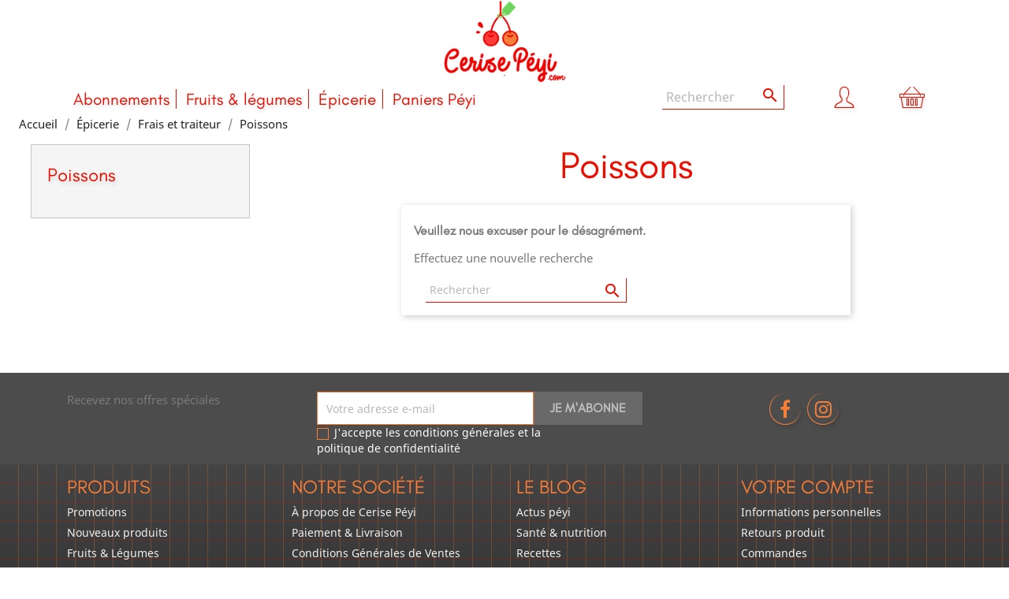

--- FILE ---
content_type: text/html; charset=utf-8
request_url: https://cerise-peyi.com/55-poissons
body_size: 15820
content:
<!doctype html>
<html lang="fr">

  <head>
    
      

  <meta charset="utf-8">


  <meta http-equiv="x-ua-compatible" content="ie=edge">



  <title>Poisson</title>
  <meta name="description" content="">
  <meta name="keywords" content="">
        <link rel="canonical" href="https://cerise-peyi.com/55-poissons">
    
                  <link rel="alternate" href="https://cerise-peyi.com/55-poissons" hreflang="fr">
        



  <meta name="viewport" content="width=device-width, initial-scale=1">



  <link rel="icon" type="image/vnd.microsoft.icon" href="/img/favicon.ico">
  <link rel="shortcut icon" type="image/x-icon" href="/img/favicon.ico">



    <link rel="stylesheet" href="https://cerise-peyi.com/themes/creative/assets/cache/theme-c3e5b31173.css" type="text/css" media="all">




  

  <script type="text/javascript">
        var prestashop = {"cart":{"products":[],"totals":{"total":{"type":"total","label":"Total","amount":0,"value":"0,00\u00a0\u20ac"},"total_including_tax":{"type":"total","label":"Total TTC","amount":0,"value":"0,00\u00a0\u20ac"},"total_excluding_tax":{"type":"total","label":"Total HT :","amount":0,"value":"0,00\u00a0\u20ac"}},"subtotals":{"products":{"type":"products","label":"Sous-total","amount":0,"value":"0,00\u00a0\u20ac"},"discounts":null,"shipping":{"type":"shipping","label":"Livraison","amount":0,"value":"gratuit"},"tax":null},"products_count":0,"summary_string":"0 articles","vouchers":{"allowed":1,"added":[]},"discounts":[],"minimalPurchase":0,"minimalPurchaseRequired":""},"currency":{"name":"Euro","iso_code":"EUR","iso_code_num":"978","sign":"\u20ac"},"customer":{"lastname":null,"firstname":null,"email":null,"birthday":null,"newsletter":null,"newsletter_date_add":null,"optin":null,"website":null,"company":null,"siret":null,"ape":null,"is_logged":false,"gender":{"type":null,"name":null},"addresses":[]},"isMobile":false,"isTablet":false,"deviceUsed":1,"language":{"name":"Fran\u00e7ais (French)","iso_code":"fr","locale":"fr-FR","language_code":"fr","is_rtl":"0","date_format_lite":"d\/m\/Y","date_format_full":"d\/m\/Y H:i:s","id":2},"page":{"title":"","canonical":"https:\/\/cerise-peyi.com\/55-poissons","meta":{"title":"Poisson","description":"","keywords":"","robots":"index"},"page_name":"category","body_classes":{"lang-fr":true,"lang-rtl":false,"country-MQ":true,"currency-EUR":true,"layout-left-column":true,"page-category":true,"tax-display-enabled":true,"category-id-55":true,"category-Poissons":true,"category-id-parent-23":true,"category-depth-level-4":true},"admin_notifications":[]},"shop":{"name":"Cerise P\u00e9yi","logo":"\/img\/my-shop-logo-1724891049.jpg","stores_icon":"\/img\/logo_stores.png","favicon":"\/img\/favicon.ico"},"urls":{"base_url":"https:\/\/cerise-peyi.com\/","current_url":"https:\/\/cerise-peyi.com\/55-poissons","shop_domain_url":"https:\/\/cerise-peyi.com","img_ps_url":"https:\/\/cerise-peyi.com\/img\/","img_cat_url":"https:\/\/cerise-peyi.com\/img\/c\/","img_lang_url":"https:\/\/cerise-peyi.com\/img\/l\/","img_prod_url":"https:\/\/cerise-peyi.com\/img\/p\/","img_manu_url":"https:\/\/cerise-peyi.com\/img\/m\/","img_sup_url":"https:\/\/cerise-peyi.com\/img\/su\/","img_ship_url":"https:\/\/cerise-peyi.com\/img\/s\/","img_store_url":"https:\/\/cerise-peyi.com\/img\/st\/","img_col_url":"https:\/\/cerise-peyi.com\/img\/co\/","img_url":"https:\/\/cerise-peyi.com\/themes\/creative\/assets\/img\/","css_url":"https:\/\/cerise-peyi.com\/themes\/creative\/assets\/css\/","js_url":"https:\/\/cerise-peyi.com\/themes\/creative\/assets\/js\/","pic_url":"https:\/\/cerise-peyi.com\/upload\/","pages":{"address":"https:\/\/cerise-peyi.com\/adresse","addresses":"https:\/\/cerise-peyi.com\/adresses","authentication":"https:\/\/cerise-peyi.com\/connexion","cart":"https:\/\/cerise-peyi.com\/panier","category":"https:\/\/cerise-peyi.com\/index.php?controller=category","cms":"https:\/\/cerise-peyi.com\/index.php?controller=cms","contact":"https:\/\/cerise-peyi.com\/nous-contacter","discount":"https:\/\/cerise-peyi.com\/reduction","guest_tracking":"https:\/\/cerise-peyi.com\/suivi-commande-invite","history":"https:\/\/cerise-peyi.com\/historique-commandes","identity":"https:\/\/cerise-peyi.com\/identite","index":"https:\/\/cerise-peyi.com\/","my_account":"https:\/\/cerise-peyi.com\/mon-compte","order_confirmation":"https:\/\/cerise-peyi.com\/confirmation-commande","order_detail":"https:\/\/cerise-peyi.com\/index.php?controller=order-detail","order_follow":"https:\/\/cerise-peyi.com\/suivi-commande","order":"https:\/\/cerise-peyi.com\/commande","order_return":"https:\/\/cerise-peyi.com\/index.php?controller=order-return","order_slip":"https:\/\/cerise-peyi.com\/avoirs","pagenotfound":"https:\/\/cerise-peyi.com\/page-introuvable","password":"https:\/\/cerise-peyi.com\/recuperation-mot-de-passe","pdf_invoice":"https:\/\/cerise-peyi.com\/index.php?controller=pdf-invoice","pdf_order_return":"https:\/\/cerise-peyi.com\/index.php?controller=pdf-order-return","pdf_order_slip":"https:\/\/cerise-peyi.com\/index.php?controller=pdf-order-slip","prices_drop":"https:\/\/cerise-peyi.com\/promotions","product":"https:\/\/cerise-peyi.com\/index.php?controller=product","search":"https:\/\/cerise-peyi.com\/recherche","sitemap":"https:\/\/cerise-peyi.com\/plan-du-site","stores":"https:\/\/cerise-peyi.com\/points-relais","supplier":"https:\/\/cerise-peyi.com\/producteurs","register":"https:\/\/cerise-peyi.com\/connexion?create_account=1","order_login":"https:\/\/cerise-peyi.com\/commande?login=1"},"alternative_langs":{"fr":"https:\/\/cerise-peyi.com\/55-poissons"},"theme_assets":"\/themes\/creative\/assets\/","actions":{"logout":"https:\/\/cerise-peyi.com\/?mylogout="},"no_picture_image":{"bySize":{"small_default":{"url":"https:\/\/cerise-peyi.com\/img\/p\/fr-default-small_default.jpg","width":98,"height":98},"cart_default":{"url":"https:\/\/cerise-peyi.com\/img\/p\/fr-default-cart_default.jpg","width":125,"height":125},"home_default":{"url":"https:\/\/cerise-peyi.com\/img\/p\/fr-default-home_default.jpg","width":250,"height":250},"medium_default":{"url":"https:\/\/cerise-peyi.com\/img\/p\/fr-default-medium_default.jpg","width":452,"height":452},"large_default":{"url":"https:\/\/cerise-peyi.com\/img\/p\/fr-default-large_default.jpg","width":800,"height":800}},"small":{"url":"https:\/\/cerise-peyi.com\/img\/p\/fr-default-small_default.jpg","width":98,"height":98},"medium":{"url":"https:\/\/cerise-peyi.com\/img\/p\/fr-default-home_default.jpg","width":250,"height":250},"large":{"url":"https:\/\/cerise-peyi.com\/img\/p\/fr-default-large_default.jpg","width":800,"height":800},"legend":""}},"configuration":{"display_taxes_label":true,"display_prices_tax_incl":true,"is_catalog":false,"show_prices":true,"opt_in":{"partner":true},"quantity_discount":{"type":"discount","label":"Remise"},"voucher_enabled":1,"return_enabled":1},"field_required":[],"breadcrumb":{"links":[{"title":"Accueil","url":"https:\/\/cerise-peyi.com\/"},{"title":"\u00c9picerie","url":"https:\/\/cerise-peyi.com\/18-epicerie"},{"title":"Frais et traiteur","url":"https:\/\/cerise-peyi.com\/23-frais-et-traiteur"},{"title":"Poissons","url":"https:\/\/cerise-peyi.com\/55-poissons"}],"count":4},"link":{"protocol_link":"https:\/\/","protocol_content":"https:\/\/"},"time":1768891476,"static_token":"0ba58d65fd6e5dbaf1b1450fe7f928da","token":"fdf53e2b6dbd924d73c87f1ffb2afadb"};
        var prestashopFacebookAjaxController = "https:\/\/cerise-peyi.com\/module\/ps_facebook\/Ajax";
        var psemailsubscription_subscription = "https:\/\/cerise-peyi.com\/newsletter";
        var psr_icon_color = "#F19D76";
        var subs_products = ["455","493","493","493","498","499","500","501","504","505","506","507","508","509","516","517","519","559","561","562","563","564","565"];
        var xprt_base_dir = "https:\/\/cerise-peyi.com\/";
      </script>



  
  <script type="text/javascript">
    (window.gaDevIds=window.gaDevIds||[]).push('d6YPbH');
    (function(i,s,o,g,r,a,m){i['GoogleAnalyticsObject']=r;i[r]=i[r]||function(){
      (i[r].q=i[r].q||[]).push(arguments)},i[r].l=1*new Date();a=s.createElement(o),
      m=s.getElementsByTagName(o)[0];a.async=1;a.src=g;m.parentNode.insertBefore(a,m)
    })(window,document,'script','https://www.google-analytics.com/analytics.js','ga');

          ga('create', 'UA-89193424-7', 'auto');
                      ga('send', 'pageview');
        ga('require', 'ec');
  </script>

 <script type="text/javascript">
            
        document.addEventListener('DOMContentLoaded', function() {
            if (typeof GoogleAnalyticEnhancedECommerce !== 'undefined') {
                var MBG = GoogleAnalyticEnhancedECommerce;
                MBG.setCurrency('EUR');
                MBG.add({"id":41,"name":"grenade","category":"fruits-bio","brand":"","variant":"","type":"typical","position":"0","quantity":1,"list":"category","url":"https%3A%2F%2Fcerise-peyi.com%2Ffruits-bio%2F41-grenade.html","price":3.75},'',true);MBG.add({"id":122,"name":"patate-douce-express-","category":"legum-express-","brand":"","variant":"","type":"typical","position":1,"quantity":1,"list":"category","url":"https%3A%2F%2Fcerise-peyi.com%2Flegum-express-%2F122-patate-douce.html","price":4.99},'',true);MBG.add({"id":153,"name":"kumquat-lot-250g","category":"fruits","brand":"","variant":"","type":"typical","position":2,"quantity":1,"list":"category","url":"https%3A%2F%2Fcerise-peyi.com%2Ffruits%2F153-kumquat-lot-250g.html","price":2.5},'',true);MBG.add({"id":249,"name":"christophine-express-","category":"legum-express-","brand":"","variant":"","type":"typical","position":3,"quantity":1,"list":"category","url":"https%3A%2F%2Fcerise-peyi.com%2Flegum-express-%2F249-christophine-express-.html","price":4.2},'',true);MBG.add({"id":251,"name":"banane-plantain-express-","category":"legum-express-","brand":"","variant":"","type":"typical","position":4,"quantity":1,"list":"category","url":"https%3A%2F%2Fcerise-peyi.com%2Flegum-express-%2F251-banane-plantain-express-.html","price":3.99},'',true);MBG.add({"id":279,"name":"carte-kdo-30","category":"accueil","brand":"","variant":"","type":"virtual","position":5,"quantity":1,"list":"category","url":"https%3A%2F%2Fcerise-peyi.com%2Faccueil%2F279-carte-kdo-30-test.html","price":30},'',true);MBG.add({"id":331,"name":"oeufs-fermiers","category":"oeufs","brand":"","variant":"","type":"typical","position":6,"quantity":1,"list":"category","url":"https%3A%2F%2Fcerise-peyi.com%2Foeufs%2F331-oeufs-bio.html","price":4},'',true);MBG.add({"id":383,"name":"pate-a-tartiner-chocolat-communion","category":"confitures","brand":"a-votre-gout","variant":"","type":"typical","position":7,"quantity":1,"list":"category","url":"https%3A%2F%2Fcerise-peyi.com%2Fconfitures%2F383-pate-a-tartiner-chocolat-communion.html","price":9},'',true);MBG.addProductClick({"id":41,"name":"grenade","category":"fruits-bio","brand":"","variant":"","type":"typical","position":"0","quantity":1,"list":"category","url":"https%3A%2F%2Fcerise-peyi.com%2Ffruits-bio%2F41-grenade.html","price":3.75});MBG.addProductClick({"id":122,"name":"patate-douce-express-","category":"legum-express-","brand":"","variant":"","type":"typical","position":1,"quantity":1,"list":"category","url":"https%3A%2F%2Fcerise-peyi.com%2Flegum-express-%2F122-patate-douce.html","price":4.99});MBG.addProductClick({"id":153,"name":"kumquat-lot-250g","category":"fruits","brand":"","variant":"","type":"typical","position":2,"quantity":1,"list":"category","url":"https%3A%2F%2Fcerise-peyi.com%2Ffruits%2F153-kumquat-lot-250g.html","price":2.5});MBG.addProductClick({"id":249,"name":"christophine-express-","category":"legum-express-","brand":"","variant":"","type":"typical","position":3,"quantity":1,"list":"category","url":"https%3A%2F%2Fcerise-peyi.com%2Flegum-express-%2F249-christophine-express-.html","price":4.2});MBG.addProductClick({"id":251,"name":"banane-plantain-express-","category":"legum-express-","brand":"","variant":"","type":"typical","position":4,"quantity":1,"list":"category","url":"https%3A%2F%2Fcerise-peyi.com%2Flegum-express-%2F251-banane-plantain-express-.html","price":3.99});MBG.addProductClick({"id":279,"name":"carte-kdo-30","category":"accueil","brand":"","variant":"","type":"virtual","position":5,"quantity":1,"list":"category","url":"https%3A%2F%2Fcerise-peyi.com%2Faccueil%2F279-carte-kdo-30-test.html","price":30});MBG.addProductClick({"id":331,"name":"oeufs-fermiers","category":"oeufs","brand":"","variant":"","type":"typical","position":6,"quantity":1,"list":"category","url":"https%3A%2F%2Fcerise-peyi.com%2Foeufs%2F331-oeufs-bio.html","price":4});MBG.addProductClick({"id":383,"name":"pate-a-tartiner-chocolat-communion","category":"confitures","brand":"a-votre-gout","variant":"","type":"typical","position":7,"quantity":1,"list":"category","url":"https%3A%2F%2Fcerise-peyi.com%2Fconfitures%2F383-pate-a-tartiner-chocolat-communion.html","price":9});
            }
        });
        
    </script>
<script>
var Subscribe_text = "Souscrire";
</script>




<meta name="google-site-verification" content="_-MO6lYEKrTtfD5ZnNzn1l-bWLcJ14jnNtq_0NvdWXU" />


    
  </head>
    <body id="category" class="lang-fr country-mq currency-eur layout-left-column page-category tax-display-enabled category-id-55 category-poissons category-id-parent-23 category-depth-level-4 device_1 ">

    
      
    

    <main>
      
              

      <header id="header">
        
          

    <div class="header-banner">
        <!-- Module Megablocktext - Product tpl -->
<div id="megablocktext_banner_block_center" class="megablocktext_block">
	</div>
<!-- /Module  Megablock - Product tpl -->
    </div>

    
        <div class="header-top">
            <div class="container">
                <div id="topheader" class="clearfix top_header">
                    <div class="col-md-5 parent">
                        <div class="table-content">
                            
                        </div>
                    </div>
                    <div class="col-md-2 hidden-sm-down" id="_desktop_logo">
                                                    <a href="https://cerise-peyi.com/">
                                <img class="logo img-responsive" src="/img/my-shop-logo-1724891049.jpg" alt="Cerise Péyi">
                            </a>
                                            </div>
                                    </div>
                <div class="clearfix main-nav clearfix">
                    <div class="col-lg-8 col-sm-12 clearfix position-static p-0">
                        <div class="header_fixed col-md-1">
                                                            <a href="https://cerise-peyi.com/">
                                    <img class="logo img-responsive" src="/img/favicon.ico" alt="Cerise Péyi"  width="39" height="41">
                                </a>
                                                    </div>
                        

<div class="menu js-top-menu position-static hidden-sm-down" id="_desktop_top_menu">
    
    
        <ul class="top-menu" id="top-menu" data-depth="0">
           

                            <li class="Abonnements category" id="category-63">
                                        <a
                        class="dropdown-item has-sub"
                        href="https://cerise-peyi.com/63-abonnements" data-depth="0"
                                                >
                                                Abonnements
                    </a>
                                            <div  class=" popover  sub-menu js-sub-menu " ">
                            
    
        <ul class="top-menu"  data-depth="1">
           

                            <li class="Abonnements hebdomadaires category" id="category-64">
                                        <a
                        class="dropdown-item dropdown-submenu "
                        href="https://cerise-peyi.com/64-abonnements-hebdomadaires" data-depth="1"
                                                >
                                                Abonnements hebdomadaires
                    </a>
                                    </li>
                            <li class="Abonnements bi-mensuels category" id="category-65">
                                        <a
                        class="dropdown-item dropdown-submenu "
                        href="https://cerise-peyi.com/65-abonnements-bi-mensuels" data-depth="1"
                                                >
                                                Abonnements bi-mensuels
                    </a>
                                    </li>
                            <li class="Abonnements mensuels category" id="category-66">
                                        <a
                        class="dropdown-item dropdown-submenu "
                        href="https://cerise-peyi.com/66-abonnements-mensuels" data-depth="1"
                                                >
                                                Abonnements mensuels
                    </a>
                                    </li>
                
                        </div>
                                    </li>
                            <li class="Fruits &amp; légumes category" id="category-17">
                                        <a
                        class="dropdown-item has-sub"
                        href="https://cerise-peyi.com/17-fruits-legumes" data-depth="0"
                                                >
                                                Fruits &amp; légumes
                    </a>
                                            <div  class=" popover  sub-menu js-sub-menu " ">
                            
    
        <ul class="top-menu"  data-depth="1">
           

                            <li class="Fruits category" id="category-21">
                                        <a
                        class="dropdown-item dropdown-submenu "
                        href="https://cerise-peyi.com/21-fruits" data-depth="1"
                                                >
                                                Fruits
                    </a>
                                    </li>
                            <li class="Légumes category" id="category-22">
                                        <a
                        class="dropdown-item dropdown-submenu "
                        href="https://cerise-peyi.com/22-legumes" data-depth="1"
                                                >
                                                Légumes
                    </a>
                                    </li>
                
                        </div>
                                    </li>
                            <li class="Épicerie category" id="category-18">
                                        <a
                        class="dropdown-item has-sub"
                        href="https://cerise-peyi.com/18-epicerie" data-depth="0"
                                                >
                                                Épicerie
                    </a>
                                            <div  class=" popover  sub-menu js-sub-menu " ">
                            
    
        <ul class="top-menu"  data-depth="1">
           

                            <li class="Frais et traiteur category" id="category-23">
                                        <a
                        class="dropdown-item dropdown-submenu has-sub"
                        href="https://cerise-peyi.com/23-frais-et-traiteur" data-depth="1"
                                                >
                                                Frais et traiteur
                    </a>
                                            <div  class="collapse" ">
                            
    
        <ul class="top-menu"  data-depth="2">
           

                            <li class="Sucres category" id="category-32">
                                        <a
                        class="dropdown-item "
                        href="https://cerise-peyi.com/32-sucres" data-depth="2"
                                                >
                                                Sucres
                    </a>
                                    </li>
                            <li class="Oeufs category" id="category-35">
                                        <a
                        class="dropdown-item "
                        href="https://cerise-peyi.com/35-oeufs" data-depth="2"
                                                >
                                                Oeufs
                    </a>
                                    </li>
                            <li class="Produits Laitiers category" id="category-33">
                                        <a
                        class="dropdown-item "
                        href="https://cerise-peyi.com/33-produits-laitiers" data-depth="2"
                                                >
                                                Produits Laitiers
                    </a>
                                    </li>
                            <li class="Confitures category" id="category-34">
                                        <a
                        class="dropdown-item "
                        href="https://cerise-peyi.com/34-confitures" data-depth="2"
                                                >
                                                Confitures
                    </a>
                                    </li>
                            <li class="Miels category" id="category-51">
                                        <a
                        class="dropdown-item "
                        href="https://cerise-peyi.com/51-miels" data-depth="2"
                                                >
                                                Miels
                    </a>
                                    </li>
                            <li class="Sirops category" id="category-36">
                                        <a
                        class="dropdown-item "
                        href="https://cerise-peyi.com/36-sirops" data-depth="2"
                                                >
                                                Sirops
                    </a>
                                    </li>
                            <li class="Thés &amp; Infusions category" id="category-37">
                                        <a
                        class="dropdown-item "
                        href="https://cerise-peyi.com/37-thes-infusions" data-depth="2"
                                                >
                                                Thés &amp; Infusions
                    </a>
                                    </li>
                            <li class="Sauces &amp; condiments category" id="category-38">
                                        <a
                        class="dropdown-item "
                        href="https://cerise-peyi.com/38-sauces-condiments" data-depth="2"
                                                >
                                                Sauces &amp; condiments
                    </a>
                                    </li>
                            <li class="Confiseries category" id="category-41">
                                        <a
                        class="dropdown-item "
                        href="https://cerise-peyi.com/41-confiseries" data-depth="2"
                                                >
                                                Confiseries
                    </a>
                                    </li>
                            <li class="Boissons category" id="category-48">
                                        <a
                        class="dropdown-item "
                        href="https://cerise-peyi.com/48-boissons" data-depth="2"
                                                >
                                                Boissons
                    </a>
                                    </li>
                            <li class="Steak végétaux category" id="category-67">
                                        <a
                        class="dropdown-item "
                        href="https://cerise-peyi.com/67-steak-vegetaux" data-depth="2"
                                                >
                                                Steak végétaux
                    </a>
                                    </li>
                
                        </div>
                                    </li>
                            <li class="Herbes &amp; aromates category" id="category-27">
                                        <a
                        class="dropdown-item dropdown-submenu "
                        href="https://cerise-peyi.com/27-herbes-aromates" data-depth="1"
                                                >
                                                Herbes &amp; aromates
                    </a>
                                    </li>
                
                        </div>
                                    </li>
                            <li class="Paniers Péyi category" id="category-20">
                                        <a
                        class="dropdown-item "
                        href="https://cerise-peyi.com/20-paniers-peyi" data-depth="0"
                                                >
                                                Paniers Péyi
                    </a>
                                    </li>
                
    <div class="clearfix"></div>
</div>
    

                    </div>
                    <div class="col-lg-4">
                        <div class="row">
                                <!-- Block search module TOP -->
    <div class="search-widget search-widget col-lg-6 col-md-7 col-xs-3" data-search-widget data-search-controller-url="//cerise-peyi.com/recherche">
        <form method="get" action="//cerise-peyi.com/recherche">
            <input type="hidden" name="controller" value="search">
            <input type="text" name="s" value="" placeholder="Rechercher" aria-label="Rechercher">
            <button type="submit">
                <i class="material-icons search">&#xE8B6;</i>
                <span class="hidden-xl-down">Rechercher</span>
            </button>
        </form>
    </div>
<!-- /Block search module TOP -->
<div id="_desktop_user_info" class="col-md-4 col-lg-4 col-xs-4">
    <div class="user-info ">
                    <a class="login header-opener"

               title="Identifiez-vous"
               rel="nofollow"
               ><i class="icone-login"></i>
            </a>
            </div>
    <div id="loginLayer">
                <ul id="login_panel_my_account" class="toogle_content">
            <li>
                <a href="https://cerise-peyi.com/mon-compte" rel="nofollow" title="Manage my customer account">
                    <span>Mon compte</span>
                </a>
            </li>
            <li>
                <a href="https://cerise-peyi.com/identite" rel="nofollow" title="Informations">
                    <span>Informations personnelles</span>
                </a>
            </li>
                        <li>
                <a href="https://cerise-peyi.com/historique-commandes" rel="nofollow" title="Historique et détails de mes commandes">
                    <span>Mes commandes</span>
                </a>
            </li>

            <li>
                <a href="https://cerise-peyi.com/avoirs" rel="nofollow" title="Avoirs">
                    <span>Mes avoirs</span>
                </a>
            </li>
            <li>
                <a href="https://cerise-peyi.com/adresses" rel="nofollow" title="Adresses">
                    <span>Mes adresses</span>
                </a>
            </li>

            <li>
                <a href="https://cerise-peyi.com/reduction" rel="nofollow" title="Bons de réduction">
                    <span> Mes bons de réduction</span>
                </a>
            </li>
            <li>
                <a href="https://cerise-peyi.com/?mylogout=" title="Me déconnecter" rel="nofollow">
                    <i class="fa fa-lock"></i> <span>Se déconnecter</span>
                </a>
            </li>
        </ul>
    </div>
</div>

<div id="_desktop_cart" class="col-md-4 col-lg-2  col-xs-4 position-static">
    <div class="blockcart cart-preview inactive" data-refresh-url="//cerise-peyi.com/module/ps_shoppingcart/ajax">
        <a id="show-header-cart" class="show-header-cart  disabled"  disabled="disabled"  >
            <i class="icone-shopping-basket"></i>
                                            </a>
        <div class="header-cart" aria-labelledby="dropdownMenuButton">
                    </div>
    </div>
</div>
                        </div>
                    </div>
                </div>

            </div>
        </div>

            





        
      </header>

      
        
<aside id="notifications">
  <div class="container">
    
    
    
      </div>
</aside>
      

      <section id="wrapper" class=" mb-2 pb-2 ">
        
        <div class="small-container clearfix">
          
            <nav data-depth="4" class="breadcrumb hidden-sm-down">
  <ol itemscope itemtype="http://schema.org/BreadcrumbList">
    
              
          <li itemprop="itemListElement" itemscope itemtype="http://schema.org/ListItem">
            <a itemprop="item" href="https://cerise-peyi.com/">
              <span itemprop="name">Accueil</span>
            </a>
            <meta itemprop="position" content="1">
          </li>
        
              
          <li itemprop="itemListElement" itemscope itemtype="http://schema.org/ListItem">
            <a itemprop="item" href="https://cerise-peyi.com/18-epicerie">
              <span itemprop="name">Épicerie</span>
            </a>
            <meta itemprop="position" content="2">
          </li>
        
              
          <li itemprop="itemListElement" itemscope itemtype="http://schema.org/ListItem">
            <a itemprop="item" href="https://cerise-peyi.com/23-frais-et-traiteur">
              <span itemprop="name">Frais et traiteur</span>
            </a>
            <meta itemprop="position" content="3">
          </li>
        
              
          <li itemprop="itemListElement" itemscope itemtype="http://schema.org/ListItem">
            <a itemprop="item" href="https://cerise-peyi.com/55-poissons">
              <span itemprop="name">Poissons</span>
            </a>
            <meta itemprop="position" content="4">
          </li>
        
          
  </ol>
</nav>
          

          
            <div id="left-column" class="col-xs-12 col-sm-4 col-md-3">
                              

<div class="block-categories hidden-sm-down">
  <ul class="category-top-menu">
    <li><a class="h5" href="https://cerise-peyi.com/55-poissons">Poissons</a></li>
    <li>
  </li>
  </ul>
</div>

                          </div>
          

          
  <div id="content-wrapper" class="left-column col-xs-12 col-sm-8 col-md-9">
    
    
    <section id="main">

        
    <div id="js-product-list-header">
            <div class="block-category ">
            <h1 class="h1 text-sm-center">Poissons</h1>
                        
        </div>
    </div>


        <section id="products">
            
                <section id="content" class="page-content page-not-found">
  

    <h4>Veuillez nous excuser pour le désagrément.</h4>
    <p>Effectuez une nouvelle recherche</p>

    
          <!-- Block search module TOP -->
    <div class="search-widget search-widget col-lg-6 col-md-7 col-xs-3" data-search-widget data-search-controller-url="//cerise-peyi.com/recherche">
        <form method="get" action="//cerise-peyi.com/recherche">
            <input type="hidden" name="controller" value="search">
            <input type="text" name="s" value="" placeholder="Rechercher" aria-label="Rechercher">
            <button type="submit">
                <i class="material-icons search">&#xE8B6;</i>
                <span class="hidden-xl-down">Rechercher</span>
            </button>
        </form>
    </div>
<!-- /Block search module TOP -->

    

    
      
    

  
</section>

                    </section>

    </section>

    
  </div>


          
        </div>
        
      </section>

      <footer id="footer">
        
          <div id="back-top">
    <a class="btn"><i class="fa fa-chevron-up"></i></a>
</div>
<div class="before_footer pt-2"> 
    <div class="container ">
        <div class="row">
            
                
<div class="block_newsletter col-lg-8 col-md-12 col-sm-12">
  <div class="row">
    <p id="block-newsletter-label" class="col-md-5 col-xs-12">Recevez nos offres spéciales</p>
    <div class="col-md-7 col-xs-12">
      <form action="https://cerise-peyi.com/#footer" method="post">
        <div class="row">
          <div class="col-xs-12">
            <input
              class="btn btn-primary float-xs-right hidden-xs-down"
              name="submitNewsletter"
              type="submit"
              value="Je m'abonne"
            >
            <input
              class="btn btn-primary float-xs-right hidden-sm-up"
              name="submitNewsletter"
              type="submit"
              value="ok"
            >
            <div class="input-wrapper">
              <input
                name="email"
                type="email"
                value=""
                placeholder="Votre adresse e-mail"
                aria-labelledby="block-newsletter-label"
              >
            </div>
            <input type="hidden" name="action" value="0">
            <div class="clearfix"></div>
          </div>
          <div class="col-xs-10">
                                                          <div id="gdpr_consent" class="gdpr_module_17">
    <span class="custom-checkbox">
        <label class="psgdpr_consent_message">
            <input id="psgdpr_consent_checkbox_17" name="psgdpr_consent_checkbox" type="checkbox" value="1">
            <span><i class="material-icons rtl-no-flip checkbox-checked psgdpr_consent_icon"></i></span>
            <span>J'accepte les conditions générales et la politique de confidentialité</span>        </label>
    </span>
</div>

<script type="text/javascript">
    var psgdpr_front_controller = "https://cerise-peyi.com/module/psgdpr/FrontAjaxGdpr";
    psgdpr_front_controller = psgdpr_front_controller.replace(/\amp;/g,'');
    var psgdpr_id_customer = "0";
    var psgdpr_customer_token = "da39a3ee5e6b4b0d3255bfef95601890afd80709";
    var psgdpr_id_guest = "0";
    var psgdpr_guest_token = "9dbf96f7a854df160493fa3e1e1d941d0e749ee9";

    document.addEventListener('DOMContentLoaded', function() {
        let psgdpr_id_module = "17";
        let parentForm = $('.gdpr_module_' + psgdpr_id_module).closest('form');

        let toggleFormActive = function() {
            let parentForm = $('.gdpr_module_' + psgdpr_id_module).closest('form');
            let checkbox = $('#psgdpr_consent_checkbox_' + psgdpr_id_module);
            let element = $('.gdpr_module_' + psgdpr_id_module);
            let iLoopLimit = 0;

            // Look for parent elements until we find a submit button, or reach a limit
            while(0 === element.nextAll('[type="submit"]').length &&  // Is there any submit type ?
                element.get(0) !== parentForm.get(0) &&  // the limit is the form
                element.length &&
                iLoopLimit != 1000) { // element must exit
                    element = element.parent();
                    iLoopLimit++;
            }
            
            if (checkbox.prop('checked') === true) {
                if (element.find('[type="submit"]').length > 0) {
                    element.find('[type="submit"]').removeClass('disabled');
                    element.find('[type="submit"]').removeAttr('disabled');
                } else {
                    element.nextAll('[type="submit"]').removeAttr('disabled');
                }
            } else {
                if (element.find('[type="submit"]').length > 0) {
                    element.find('[type="submit"]').addClass('disabled');
                    //element.find('[type="submit"]').attr('disabled', 'disabled');
                } else {
                    element.nextAll('[type="submit"]').attr('disabled', 'disabled');
                }
            }
        }

        // Triggered on page loading
        toggleFormActive();

        // Listener ion the checkbox click
        $(document).on('click' , '#psgdpr_consent_checkbox_'+psgdpr_id_module, function() {
            toggleFormActive();
        });

        $(document).on('submit', parentForm, function(event) {
            $.ajax({
                data: 'POST',
                url: psgdpr_front_controller,
                data: {
                    ajax: true,
                    action: 'AddLog',
                    id_customer: psgdpr_id_customer,
                    customer_token: psgdpr_customer_token,
                    id_guest: psgdpr_id_guest,
                    guest_token: psgdpr_guest_token,
                    id_module: psgdpr_id_module,
                },
                error: function (err) {
                    console.log(err);
                }
            });
        });
    });
</script>


                        </div>
        </div>
      </form>
    </div>
  </div>
</div>
  <div class="block-social col-lg-4 col-md-12 col-sm-12">
    <ul class="text-sm-center">
                            <li class="Facebook "><a  href="https://www.facebook.com/cerisepeyi/" target="_blank"><i class="fa fa-facebook-f"></i></a></li>
                                      <li class="Instagram "><a  href="https://www.instagram.com/cerisepeyi/" target="_blank"><i class="fa fa-instagram"></i></a></li>
                    </ul>
  </div>

            
        </div>
    </div>
</div>
<div class="footer-container">
    <div class="container">
        <div class="row">
            
                      <div class="col-md-3 links wrapper">
      <p class="h3 hidden-sm-down">Produits</p>
            <div class="title clearfix hidden-md-up" data-target="#footer_sub_menu_20500" data-toggle="collapse">
        <span class="h3">Produits</span>
        <span class="float-xs-right">
          <span class="navbar-toggler collapse-icons">
            <i class="material-icons add">&#xE313;</i>
            <i class="material-icons remove">&#xE316;</i>
          </span>
        </span>
      </div>
      <ul id="footer_sub_menu_20500" class="collapse">
                  <li>
            <a
                id="link-product-page-prices-drop-1"
                class="cms-page-link"
                href="https://cerise-peyi.com/promotions"
                title="Our special products"
                            >
              Promotions
            </a>
          </li>
                  <li>
            <a
                id="link-product-page-new-products-1"
                class="cms-page-link"
                href="https://cerise-peyi.com/nouveaux-produits"
                title="Nos nouveaux produits"
                            >
              Nouveaux produits
            </a>
          </li>
                  <li>
            <a
                id="link-custom-page-fruits-legumes-1"
                class="custom-page-link"
                href="/17-fruits-et-legumes"
                title=""
                            >
              Fruits &amp; Légumes
            </a>
          </li>
                  <li>
            <a
                id="link-custom-page-epicerie-1"
                class="custom-page-link"
                href="/18-epicerie"
                title=""
                            >
              Épicerie
            </a>
          </li>
                  <li>
            <a
                id="link-custom-page-legumes-express-1"
                class="custom-page-link"
                href="/19-legumes-express"
                title=""
                            >
              Légumes express
            </a>
          </li>
                  <li>
            <a
                id="link-custom-page-paniers-peyi-1"
                class="custom-page-link"
                href="/20-paniers-peyi"
                title=""
                            >
              Paniers Péyi
            </a>
          </li>
                  <li>
            <a
                id="link-custom-page-bio-1"
                class="custom-page-link"
                href="/26-bio"
                title=""
                            >
              Bio
            </a>
          </li>
              </ul>
    </div>
      <div class="col-md-3 links wrapper">
      <p class="h3 hidden-sm-down">Notre société</p>
            <div class="title clearfix hidden-md-up" data-target="#footer_sub_menu_55335" data-toggle="collapse">
        <span class="h3">Notre société</span>
        <span class="float-xs-right">
          <span class="navbar-toggler collapse-icons">
            <i class="material-icons add">&#xE313;</i>
            <i class="material-icons remove">&#xE316;</i>
          </span>
        </span>
      </div>
      <ul id="footer_sub_menu_55335" class="collapse">
                  <li>
            <a
                id="link-cms-page-1-2"
                class="cms-page-link"
                href="https://cerise-peyi.com/content/1-a-propos"
                title=""
                            >
              À propos de Cerise Péyi
            </a>
          </li>
                  <li>
            <a
                id="link-cms-page-2-2"
                class="cms-page-link"
                href="https://cerise-peyi.com/content/2-paiement-et-livraison"
                title=""
                            >
              Paiement &amp; Livraison
            </a>
          </li>
                  <li>
            <a
                id="link-cms-page-5-2"
                class="cms-page-link"
                href="https://cerise-peyi.com/content/5-c-g-v"
                title=""
                            >
              Conditions Générales de Ventes
            </a>
          </li>
                  <li>
            <a
                id="link-cms-page-6-2"
                class="cms-page-link"
                href="https://cerise-peyi.com/content/6-mentions-legales"
                title="Mentions Légales"
                            >
              Mentions Légales
            </a>
          </li>
                  <li>
            <a
                id="link-cms-page-4-2"
                class="cms-page-link"
                href="https://cerise-peyi.com/content/4-c-g-u"
                title="Conditions Générales d&#039;Utilisations"
                            >
              Conditions Générales d&#039;Utilisations
            </a>
          </li>
                  <li>
            <a
                id="link-cms-page-7-2"
                class="cms-page-link"
                href="https://cerise-peyi.com/content/7-politique-de-confidentialite"
                title="Politique de confidentialité"
                            >
              Politique de confidentialité
            </a>
          </li>
                  <li>
            <a
                id="link-cms-page-8-2"
                class="cms-page-link"
                href="https://cerise-peyi.com/content/8-avec-le-soutien"
                title=""
                            >
              Avec le soutien
            </a>
          </li>
                  <li>
            <a
                id="link-static-page-contact-2"
                class="cms-page-link"
                href="https://cerise-peyi.com/nous-contacter"
                title="Utiliser le formulaire pour nous contacter"
                            >
              Contactez-nous
            </a>
          </li>
                  <li>
            <a
                id="link-static-page-sitemap-2"
                class="cms-page-link"
                href="https://cerise-peyi.com/plan-du-site"
                title="Vous êtes perdu ? Trouvez ce que vous cherchez"
                            >
              Plan du site
            </a>
          </li>
                  <li>
            <a
                id="link-static-page-stores-2"
                class="cms-page-link"
                href="https://cerise-peyi.com/points-relais"
                title=""
                            >
              Points relais
            </a>
          </li>
              </ul>
    </div>
      <div class="col-md-3 links wrapper">
      <p class="h3 hidden-sm-down">Le blog</p>
            <div class="title clearfix hidden-md-up" data-target="#footer_sub_menu_56193" data-toggle="collapse">
        <span class="h3">Le blog</span>
        <span class="float-xs-right">
          <span class="navbar-toggler collapse-icons">
            <i class="material-icons add">&#xE313;</i>
            <i class="material-icons remove">&#xE316;</i>
          </span>
        </span>
      </div>
      <ul id="footer_sub_menu_56193" class="collapse">
                  <li>
            <a
                id="link-custom-page-actus-peyi-3"
                class="custom-page-link"
                href="/le-blog/category/actus-peyi"
                title=""
                            >
              Actus péyi
            </a>
          </li>
                  <li>
            <a
                id="link-custom-page-sante-nutrition-3"
                class="custom-page-link"
                href="/le-blog/category/sante-nutrition"
                title=""
                            >
              Santé &amp; nutrition
            </a>
          </li>
                  <li>
            <a
                id="link-custom-page-recettes-3"
                class="custom-page-link"
                href="/le-blog/category/recettes"
                title=""
                            >
              Recettes
            </a>
          </li>
                  <li>
            <a
                id="link-custom-page-trucs-astuces-3"
                class="custom-page-link"
                href="/le-blog/category/trucs-astuces"
                title=""
                            >
              Trucs &amp; astuces
            </a>
          </li>
              </ul>
    </div>
  <div id="block_myaccount_infos" class="col-md-3 links wrapper">
  <p class="h3 myaccount-title hidden-sm-down">
    <a class="text-uppercase" href="https://cerise-peyi.com/mon-compte" rel="nofollow">
      Votre compte
    </a>
  </p>
  <div class="title clearfix hidden-md-up" data-target="#footer_account_list" data-toggle="collapse">
    <span class="h3">Votre compte</span>
    <span class="float-xs-right">
      <span class="navbar-toggler collapse-icons">
        <i class="material-icons add">&#xE313;</i>
        <i class="material-icons remove">&#xE316;</i>
      </span>
    </span>
  </div>
  <ul class="account-list collapse" id="footer_account_list">
            <li>
          <a href="https://cerise-peyi.com/identite" title="Informations personnelles" rel="nofollow">
            Informations personnelles
          </a>
        </li>
            <li>
          <a href="https://cerise-peyi.com/suivi-commande" title="Retours produit" rel="nofollow">
            Retours produit
          </a>
        </li>
            <li>
          <a href="https://cerise-peyi.com/historique-commandes" title="Commandes" rel="nofollow">
            Commandes
          </a>
        </li>
            <li>
          <a href="https://cerise-peyi.com/avoirs" title="Avoirs" rel="nofollow">
            Avoirs
          </a>
        </li>
            <li>
          <a href="https://cerise-peyi.com/adresses" title="Adresses" rel="nofollow">
            Adresses
          </a>
        </li>
            <li>
          <a href="https://cerise-peyi.com/reduction" title="Bons de réduction" rel="nofollow">
            Bons de réduction
          </a>
        </li>
        <li>
    <a class="" href="https://cerise-peyi.com/gift-cards?my_gifts=show" title="Mes cartes-cadeaux">
        <span class="link-item">
            
            Mes cartes-cadeaux
        </span>
    </a>
</li>
<li>
  <a href="//cerise-peyi.com/module/ps_emailalerts/account">Mes alertes</a>
</li>

	</ul>
</div>
<div class="block-contact col-md-3 links wrapper">
    <div class="hidden-sm-down">
        <p class="h3 text-uppercase block-contact-title">Informations</p>
        Cerise Péyi<br />Quartier La Renée<br />97211 Rivière-Pilote<br />Martinique
        
            <p>                Appelez-nous : <span>0696053433</span>
            </p>

                
                            <p>
                        Écrivez-nous : <a href="mailto:cerise@cerise-peyi.com" class="dropdown">cerise@cerise-peyi.com</a>
            </p>
            </div>
    <div class="hidden-md-up">
        <div class="title">
            <a class="h3" href="https://cerise-peyi.com/points-relais">Informations</a>
        </div>
    </div>
</div>

            
        </div>
        <div class="row">
            
                
            
        </div>
    </div>
        <div class=" copyright-container text-sm-center">
                    
                                               &copy;&nbsp;2026<a href="https://cerise-peyi.com/">Cerise Péyi</a> - by <a href="https://digital-creative-agency.fr" target="_BLANK" title="creation site internet Martinique">Digital Creative Agency</a>
                    
        </div>
</div>
        
      </footer>

    </main>

    
        <script type="text/javascript" src="https://cerise-peyi.com/themes/creative/assets/cache/bottom-ab3c421172.js" ></script>


    

    
      <script type="text/javascript">
					$(document).ready(function() {
						plugins = new Object;
						plugins.adobe_director = (PluginDetect.getVersion("Shockwave") != null) ? 1 : 0;
						plugins.adobe_flash = (PluginDetect.getVersion("Flash") != null) ? 1 : 0;
						plugins.apple_quicktime = (PluginDetect.getVersion("QuickTime") != null) ? 1 : 0;
						plugins.windows_media = (PluginDetect.getVersion("WindowsMediaPlayer") != null) ? 1 : 0;
						plugins.sun_java = (PluginDetect.getVersion("java") != null) ? 1 : 0;
						plugins.real_player = (PluginDetect.getVersion("RealPlayer") != null) ? 1 : 0;

						navinfo = { screen_resolution_x: screen.width, screen_resolution_y: screen.height, screen_color:screen.colorDepth};
						for (var i in plugins)
							navinfo[i] = plugins[i];
						navinfo.type = "navinfo";
						navinfo.id_guest = "3365472";
						navinfo.token = "6d6ed3c9528a3edf7f39c18909b98ea70fefcf52";
						navinfo.ajax = "1";
						$.post("https://cerise-peyi.com/index.php?controller=statistics", navinfo);
					});
				</script><script type="text/javascript">
				var time_start;
				$(window).on("load", function (e) {
					time_start = new Date();
				});
				$(window).on("unload", function (e) {
					var time_end = new Date();
					var pagetime = new FormData();
					pagetime.append("type", "pagetime");
					pagetime.append("id_connections", "12474803");
					pagetime.append("id_page", "339");
					pagetime.append("time_start", "2026-01-20 02:44:37");
					pagetime.append("token", "b9872b26c62c6cefef523c6b6ba983fba13dd9ab");
					pagetime.append("time", time_end-time_start);
					pagetime.append("ajax", "1");
					navigator.sendBeacon("https://cerise-peyi.com/index.php?controller=statistics", pagetime);
				});
			</script><script type="text/javascript">
	var popupLoginDir = "/modules/popuplogin/";
	var popupLoginCurrentLanguage = "fr";
	var popupLog_customerName = "Account";
	var facebookAppId = "";
	var googleAppId = "";
	var googleApiKey = "";
	var popupLogStaticToken = "0ba58d65fd6e5dbaf1b1450fe7f928da";

	window.addEventListener( "load", function()
	{
		if( facebookAppId && facebookAppId !== "" )
		{
			window.fbAsyncInit = function()
			{
				FB.init({
					appId      : facebookAppId,
					cookie     : true,
					xfbml      : true,
					version    : 'v2.8'
				});
			};

			(function(d, s, id) 
			{
				var js, fjs = d.getElementsByTagName(s)[0];
				if (d.getElementById(id)) return;
				js = d.createElement(s); js.id = id;
				js.async = true;
				js.defer = true;
				js.src = "//connect.facebook.net/en_US/sdk.js";
				fjs.parentNode.insertBefore(js, fjs);
			} (document, 'script', 'facebook-jssdk'));
		}
		if( googleApiKey && googleApiKey !== "" && googleAppId && googleAppId !== "" )
		{
			(function() {
		        var po = document.createElement('script');
		        po.type = 'text/javascript';
		        po.async = true;
		        po.defer = true;
		        po.src = 'https://apis.google.com/js/platform.js?onload=handlePopupLoginClientLoad';
		        var s = document.getElementsByTagName('script')[0];
		        s.parentNode.insertBefore(po, s);
		    })();
		}

		var popupLog_accountElement = $( ".header_user_info" ).find( "a:first" );
		if( popupLog_accountElement )
		{
			$( ".header_user_info a:first span" ).text( popupLog_customerName );
		}
	});
</script>

<div class="modal fade" tabindex="-1" role="dialog" id="loginModal">
    <div class="modal-dialog" role="document">
        <div class="modal-content">
            <div class="modal-body">
                <div id="popupLoginTabs">
                    <div id="popupTabs">
                        <span  class="close" data-dismiss="modal" aria-label="Close">
                            <i class="fa fa-times"></i>
                        </span>
                        <ul>
                            <li class="popupTabs-login">
                                <a href="#popupTabs-1">Connexion</a>
                            </li>
                            <li class="popupTabs-register">
                                <a href="#popupTabs-2">Créer un compte</a>
                            </li>
                        </ul>
                        <div id="popupTabs-1">
                            
<div class="help-block hidden-xs-up" id="auth-failed">
    <ul>
        <li class="alert alert-danger">Authentication failed.</li>
    </ul>
</div>
<div>
        <div class="form-group row top-row text-sm-center">
        <p class="skined">Connectez vous à votre compte</p>
    </div>	      			
    <div class="form-group row">
        <label class="col-md-4 col-xs-4 form-control-label required">Adresse mail</label>
        <div class="col-md-8 col-sm-8 col-xs-8">
            <input name="email" type="email" id="popupLoginEmail" class="mandatory form-control" onkeydown="loginOnEnter(event)" required="required">
        </div>
    </div>
    <div class="form-group row">
        <label class="col-md-4 col-xs-4 form-control-label required">Mot de passe</label>
                        <div class="col-md-8 col-sm-8 col-xs-8 ">
            <div class="input-group js-parent-focus">
                <input name="password" type="password" id="popupLoginPassword" class="form-control js-child-focus js-visible-password" onkeydown="loginOnEnter(event)">
                <span class="input-group-btn">
                    <button class="btn spswd" type="button" data-action="show-password">
                        <i class="fa fa-eye"></i>
                    </button>
                </span>
            </div>
        </div>
    </div>
    <div class="form-group row" >
        <div class="form-footer text-sm-center clearfix">
            <button type="button" data-link-action="sign-in" class="btn btn-primary bgd_black clr_white bdr_black  align-right" id="popupLoginButton">
                Connexion
            </button>
        </div>
    </div>
    <div class="form-group row">
        <div class="forgot-password text-sm-center">
            <a class="text-underline " href="https://cerise-peyi.com/recuperation-mot-de-passe" rel="nofollow" id="popupLoginForgot">
                Mot de passe oublié ?
            </a>
        </div>
    </div>

</div>
                        </div>
                        <div id="popupTabs-2">
                            <form method="post" action="https://cerise-peyi.com/connexion?create_account=1" id="customer-form" class="js-customer-form">
    <input type="hidden" name="id_customer" value="">
    <div class="form-group row top-row">
        <label class="col-md-4 col-sm-4 col-xs-4">Titre</label>
        <div class="col-md-8 col-sm-8 col-xs-8">
            <label for="" class="radio-inline">
                <span class="custom-radio">
                    <input name="id_gender" type="radio" value="1" id="popuplogin-genderMale">
                    <span></span>
                </span>
                Mr
            </label>
            <label for="" class="radio-inline">
                <span class="custom-radio">
                    <input name="id_gender" type="radio" value="2" id="popuplogin-genderFemale">
                    <span></span>
                </span>
                Mme
            </label>
        </div>
    </div>
    <div class="form-group row">
        <label class="col-md-4 col-sm-4 col-xs-4 form-control-label required">Prénom</label>
        <div class="col-md-8 col-sm-8 col-xs-8">
            <input name="firstname" type="text" id="popupLoginFirstName" class="mandatory form-control" required>
        </div>
    </div>
    <div class="form-group row">
        <label class="col-md-4 col-sm-4 col-xs-4 form-control-label required">Nom</label>
        <div class="col-md-8 col-sm-8 col-xs-8">
            <input name="lastname" type="text" id="popupLoginLastName" class="mandatory form-control" required>
        </div>
    </div>
    <div class="form-group row">
        <label class="col-md-4 col-sm-4 col-xs-4 form-control-label required">Adresse mail</label>
        <div class="col-md-8 col-sm-8 col-xs-8">
            <input name="email" type="email" id="popupLoginRegisterEmail" class="mandatory form-control" required>
        </div>
    </div>
    <div class="form-group row">
        <label class="col-md-4 col-sm-4 col-xs-4 form-control-label required">Mot de passe</label>
        <div class="col-md-8 col-sm-8 col-xs-8">
            <input name="password" type="password" id="popupLoginRegisterPassword" class="mandatory form-control" required>
        </div>
    </div>
    <div class="form-group date-select row">
        <label class="col-md-4 col-sm-4 col-xs-4">Date de naissance</label>
    </div>
    <div class="form-group date-select row">
        <div class="col-md-4 col-sm-4 col-xs-4">
            <select name="days" class="form-control">
                <option value="" disabled selected>Jour</option>
                                    <option value="1" >1&nbsp;&nbsp;</option>
                                    <option value="2" >2&nbsp;&nbsp;</option>
                                    <option value="3" >3&nbsp;&nbsp;</option>
                                    <option value="4" >4&nbsp;&nbsp;</option>
                                    <option value="5" >5&nbsp;&nbsp;</option>
                                    <option value="6" >6&nbsp;&nbsp;</option>
                                    <option value="7" >7&nbsp;&nbsp;</option>
                                    <option value="8" >8&nbsp;&nbsp;</option>
                                    <option value="9" >9&nbsp;&nbsp;</option>
                                    <option value="10" >10&nbsp;&nbsp;</option>
                                    <option value="11" >11&nbsp;&nbsp;</option>
                                    <option value="12" >12&nbsp;&nbsp;</option>
                                    <option value="13" >13&nbsp;&nbsp;</option>
                                    <option value="14" >14&nbsp;&nbsp;</option>
                                    <option value="15" >15&nbsp;&nbsp;</option>
                                    <option value="16" >16&nbsp;&nbsp;</option>
                                    <option value="17" >17&nbsp;&nbsp;</option>
                                    <option value="18" >18&nbsp;&nbsp;</option>
                                    <option value="19" >19&nbsp;&nbsp;</option>
                                    <option value="20" >20&nbsp;&nbsp;</option>
                                    <option value="21" >21&nbsp;&nbsp;</option>
                                    <option value="22" >22&nbsp;&nbsp;</option>
                                    <option value="23" >23&nbsp;&nbsp;</option>
                                    <option value="24" >24&nbsp;&nbsp;</option>
                                    <option value="25" >25&nbsp;&nbsp;</option>
                                    <option value="26" >26&nbsp;&nbsp;</option>
                                    <option value="27" >27&nbsp;&nbsp;</option>
                                    <option value="28" >28&nbsp;&nbsp;</option>
                                    <option value="29" >29&nbsp;&nbsp;</option>
                                    <option value="30" >30&nbsp;&nbsp;</option>
                                    <option value="31" >31&nbsp;&nbsp;</option>
                            </select>
        </div>
        <div class="col-md-4 col-sm-4 col-xs-4">
            <select name="months" class="form-control">
                <option value="" disabled selected>Mois</option>
                <option value="1">Janvier</option>
                <option value="11">Février</option>
                <option value="2">Mars</option>
                <option value="3">Avril</option>
                <option value="4">Mai</option>
                <option value="5">Juin</option>
                <option value="6">Juillet</option>
                <option value="7">Août</option>
                <option value="8">Septembre</option>
                <option value="9">Octobre</option>
                <option value="10">Novembre</option>
                <option value="12">Décembre</option>
            </select>
        </div>
        <div class="col-md-4 col-sm-4 col-xs-4">
            <select name="years" class="form-control">
                <option value="" disabled selected>Année</option>
                                    <option value="2026" >2026&nbsp;&nbsp;</option>
                                    <option value="2025" >2025&nbsp;&nbsp;</option>
                                    <option value="2024" >2024&nbsp;&nbsp;</option>
                                    <option value="2023" >2023&nbsp;&nbsp;</option>
                                    <option value="2022" >2022&nbsp;&nbsp;</option>
                                    <option value="2021" >2021&nbsp;&nbsp;</option>
                                    <option value="2020" >2020&nbsp;&nbsp;</option>
                                    <option value="2019" >2019&nbsp;&nbsp;</option>
                                    <option value="2018" >2018&nbsp;&nbsp;</option>
                                    <option value="2017" >2017&nbsp;&nbsp;</option>
                                    <option value="2016" >2016&nbsp;&nbsp;</option>
                                    <option value="2015" >2015&nbsp;&nbsp;</option>
                                    <option value="2014" >2014&nbsp;&nbsp;</option>
                                    <option value="2013" >2013&nbsp;&nbsp;</option>
                                    <option value="2012" >2012&nbsp;&nbsp;</option>
                                    <option value="2011" >2011&nbsp;&nbsp;</option>
                                    <option value="2010" >2010&nbsp;&nbsp;</option>
                                    <option value="2009" >2009&nbsp;&nbsp;</option>
                                    <option value="2008" >2008&nbsp;&nbsp;</option>
                                    <option value="2007" >2007&nbsp;&nbsp;</option>
                                    <option value="2006" >2006&nbsp;&nbsp;</option>
                                    <option value="2005" >2005&nbsp;&nbsp;</option>
                                    <option value="2004" >2004&nbsp;&nbsp;</option>
                                    <option value="2003" >2003&nbsp;&nbsp;</option>
                                    <option value="2002" >2002&nbsp;&nbsp;</option>
                                    <option value="2001" >2001&nbsp;&nbsp;</option>
                                    <option value="2000" >2000&nbsp;&nbsp;</option>
                                    <option value="1999" >1999&nbsp;&nbsp;</option>
                                    <option value="1998" >1998&nbsp;&nbsp;</option>
                                    <option value="1997" >1997&nbsp;&nbsp;</option>
                                    <option value="1996" >1996&nbsp;&nbsp;</option>
                                    <option value="1995" >1995&nbsp;&nbsp;</option>
                                    <option value="1994" >1994&nbsp;&nbsp;</option>
                                    <option value="1993" >1993&nbsp;&nbsp;</option>
                                    <option value="1992" >1992&nbsp;&nbsp;</option>
                                    <option value="1991" >1991&nbsp;&nbsp;</option>
                                    <option value="1990" >1990&nbsp;&nbsp;</option>
                                    <option value="1989" >1989&nbsp;&nbsp;</option>
                                    <option value="1988" >1988&nbsp;&nbsp;</option>
                                    <option value="1987" >1987&nbsp;&nbsp;</option>
                                    <option value="1986" >1986&nbsp;&nbsp;</option>
                                    <option value="1985" >1985&nbsp;&nbsp;</option>
                                    <option value="1984" >1984&nbsp;&nbsp;</option>
                                    <option value="1983" >1983&nbsp;&nbsp;</option>
                                    <option value="1982" >1982&nbsp;&nbsp;</option>
                                    <option value="1981" >1981&nbsp;&nbsp;</option>
                                    <option value="1980" >1980&nbsp;&nbsp;</option>
                                    <option value="1979" >1979&nbsp;&nbsp;</option>
                                    <option value="1978" >1978&nbsp;&nbsp;</option>
                                    <option value="1977" >1977&nbsp;&nbsp;</option>
                                    <option value="1976" >1976&nbsp;&nbsp;</option>
                                    <option value="1975" >1975&nbsp;&nbsp;</option>
                                    <option value="1974" >1974&nbsp;&nbsp;</option>
                                    <option value="1973" >1973&nbsp;&nbsp;</option>
                                    <option value="1972" >1972&nbsp;&nbsp;</option>
                                    <option value="1971" >1971&nbsp;&nbsp;</option>
                                    <option value="1970" >1970&nbsp;&nbsp;</option>
                                    <option value="1969" >1969&nbsp;&nbsp;</option>
                                    <option value="1968" >1968&nbsp;&nbsp;</option>
                                    <option value="1967" >1967&nbsp;&nbsp;</option>
                                    <option value="1966" >1966&nbsp;&nbsp;</option>
                                    <option value="1965" >1965&nbsp;&nbsp;</option>
                                    <option value="1964" >1964&nbsp;&nbsp;</option>
                                    <option value="1963" >1963&nbsp;&nbsp;</option>
                                    <option value="1962" >1962&nbsp;&nbsp;</option>
                                    <option value="1961" >1961&nbsp;&nbsp;</option>
                                    <option value="1960" >1960&nbsp;&nbsp;</option>
                                    <option value="1959" >1959&nbsp;&nbsp;</option>
                                    <option value="1958" >1958&nbsp;&nbsp;</option>
                                    <option value="1957" >1957&nbsp;&nbsp;</option>
                                    <option value="1956" >1956&nbsp;&nbsp;</option>
                                    <option value="1955" >1955&nbsp;&nbsp;</option>
                                    <option value="1954" >1954&nbsp;&nbsp;</option>
                                    <option value="1953" >1953&nbsp;&nbsp;</option>
                                    <option value="1952" >1952&nbsp;&nbsp;</option>
                                    <option value="1951" >1951&nbsp;&nbsp;</option>
                                    <option value="1950" >1950&nbsp;&nbsp;</option>
                                    <option value="1949" >1949&nbsp;&nbsp;</option>
                                    <option value="1948" >1948&nbsp;&nbsp;</option>
                                    <option value="1947" >1947&nbsp;&nbsp;</option>
                                    <option value="1946" >1946&nbsp;&nbsp;</option>
                                    <option value="1945" >1945&nbsp;&nbsp;</option>
                                    <option value="1944" >1944&nbsp;&nbsp;</option>
                                    <option value="1943" >1943&nbsp;&nbsp;</option>
                                    <option value="1942" >1942&nbsp;&nbsp;</option>
                                    <option value="1941" >1941&nbsp;&nbsp;</option>
                                    <option value="1940" >1940&nbsp;&nbsp;</option>
                                    <option value="1939" >1939&nbsp;&nbsp;</option>
                                    <option value="1938" >1938&nbsp;&nbsp;</option>
                                    <option value="1937" >1937&nbsp;&nbsp;</option>
                                    <option value="1936" >1936&nbsp;&nbsp;</option>
                                    <option value="1935" >1935&nbsp;&nbsp;</option>
                                    <option value="1934" >1934&nbsp;&nbsp;</option>
                                    <option value="1933" >1933&nbsp;&nbsp;</option>
                                    <option value="1932" >1932&nbsp;&nbsp;</option>
                                    <option value="1931" >1931&nbsp;&nbsp;</option>
                                    <option value="1930" >1930&nbsp;&nbsp;</option>
                                    <option value="1929" >1929&nbsp;&nbsp;</option>
                                    <option value="1928" >1928&nbsp;&nbsp;</option>
                                    <option value="1927" >1927&nbsp;&nbsp;</option>
                                    <option value="1926" >1926&nbsp;&nbsp;</option>
                                    <option value="1925" >1925&nbsp;&nbsp;</option>
                                    <option value="1924" >1924&nbsp;&nbsp;</option>
                                    <option value="1923" >1923&nbsp;&nbsp;</option>
                                    <option value="1922" >1922&nbsp;&nbsp;</option>
                                    <option value="1921" >1921&nbsp;&nbsp;</option>
                                    <option value="1920" >1920&nbsp;&nbsp;</option>
                                    <option value="1919" >1919&nbsp;&nbsp;</option>
                                    <option value="1918" >1918&nbsp;&nbsp;</option>
                                    <option value="1917" >1917&nbsp;&nbsp;</option>
                                    <option value="1916" >1916&nbsp;&nbsp;</option>
                                    <option value="1915" >1915&nbsp;&nbsp;</option>
                                    <option value="1914" >1914&nbsp;&nbsp;</option>
                                    <option value="1913" >1913&nbsp;&nbsp;</option>
                                    <option value="1912" >1912&nbsp;&nbsp;</option>
                                    <option value="1911" >1911&nbsp;&nbsp;</option>
                                    <option value="1910" >1910&nbsp;&nbsp;</option>
                                    <option value="1909" >1909&nbsp;&nbsp;</option>
                                    <option value="1908" >1908&nbsp;&nbsp;</option>
                                    <option value="1907" >1907&nbsp;&nbsp;</option>
                                    <option value="1906" >1906&nbsp;&nbsp;</option>
                                    <option value="1905" >1905&nbsp;&nbsp;</option>
                                    <option value="1904" >1904&nbsp;&nbsp;</option>
                                    <option value="1903" >1903&nbsp;&nbsp;</option>
                                    <option value="1902" >1902&nbsp;&nbsp;</option>
                                    <option value="1901" >1901&nbsp;&nbsp;</option>
                                    <option value="1900" >1900&nbsp;&nbsp;</option>
                            </select>
        </div>
    </div>
    <div class="form-group row">
        <div class="col-md-12 col-sm-12 col-xs-12 popuplogin-checkbox-wrapper">
            <label class="col-md-3 form-control-label"></label>
            <div class="col-md-9">
                <span class="custom-checkbox">
                    <input name="optin" type="checkbox" value="1" id="optinCheckbox">
                    <span> <i class="material-icons rtl-no-flip checkbox-checked">&#xE5CA;</i></span>
                    <label for="optinCheckbox">Recevoir les offres de nos partenaires</label>
                </span>
            </div>
        </div>
    </div>
    <div class="form-group row">
        <div class="col-md-12 col-sm-12 col-xs-12 popuplogin-checkbox-wrapper">
            <label class="col-md-3 form-control-label"></label>
            <div class="col-md-9">
                <span class="custom-checkbox">
                    <input name="newsletter" type="checkbox" value="1" id="newsletterCheckbox">
                    <span> <i class="material-icons rtl-no-flip checkbox-checked">&#xE5CA;</i> </span>
                    <label for="newsletterCheckbox">Recevoir notre newsletter

                        <em class="popuplogin-notice">
                            Vous pouvez vous désinscrire à n'importe quel moment. Dans ce cas, vous trouverez nos coordonnées dans les mentions légales.
                        </em></label>
                </span>
            </div>
        </div>
    </div>
                <div class="row popuplogin-checkbox-wrapper consent_container">
            <label class="col-md-3 form-control-label"></label>
            <div class="col-md-9">
                <div id="gdpr_consent" class="gdpr_module_17">
    <span class="custom-checkbox">
        <label class="psgdpr_consent_message">
            <input id="psgdpr_consent_checkbox_17" name="psgdpr_consent_checkbox" type="checkbox" value="1">
            <span><i class="material-icons rtl-no-flip checkbox-checked psgdpr_consent_icon"></i></span>
            <span>J'accepte les conditions générales et la politique de confidentialité</span>        </label>
    </span>
</div>

<script type="text/javascript">
    var psgdpr_front_controller = "https://cerise-peyi.com/module/psgdpr/FrontAjaxGdpr";
    psgdpr_front_controller = psgdpr_front_controller.replace(/\amp;/g,'');
    var psgdpr_id_customer = "0";
    var psgdpr_customer_token = "da39a3ee5e6b4b0d3255bfef95601890afd80709";
    var psgdpr_id_guest = "0";
    var psgdpr_guest_token = "9dbf96f7a854df160493fa3e1e1d941d0e749ee9";

    document.addEventListener('DOMContentLoaded', function() {
        let psgdpr_id_module = "17";
        let parentForm = $('.gdpr_module_' + psgdpr_id_module).closest('form');

        let toggleFormActive = function() {
            let parentForm = $('.gdpr_module_' + psgdpr_id_module).closest('form');
            let checkbox = $('#psgdpr_consent_checkbox_' + psgdpr_id_module);
            let element = $('.gdpr_module_' + psgdpr_id_module);
            let iLoopLimit = 0;

            // Look for parent elements until we find a submit button, or reach a limit
            while(0 === element.nextAll('[type="submit"]').length &&  // Is there any submit type ?
                element.get(0) !== parentForm.get(0) &&  // the limit is the form
                element.length &&
                iLoopLimit != 1000) { // element must exit
                    element = element.parent();
                    iLoopLimit++;
            }
            
            if (checkbox.prop('checked') === true) {
                if (element.find('[type="submit"]').length > 0) {
                    element.find('[type="submit"]').removeClass('disabled');
                    element.find('[type="submit"]').removeAttr('disabled');
                } else {
                    element.nextAll('[type="submit"]').removeAttr('disabled');
                }
            } else {
                if (element.find('[type="submit"]').length > 0) {
                    element.find('[type="submit"]').addClass('disabled');
                    //element.find('[type="submit"]').attr('disabled', 'disabled');
                } else {
                    element.nextAll('[type="submit"]').attr('disabled', 'disabled');
                }
            }
        }

        // Triggered on page loading
        toggleFormActive();

        // Listener ion the checkbox click
        $(document).on('click' , '#psgdpr_consent_checkbox_'+psgdpr_id_module, function() {
            toggleFormActive();
        });

        $(document).on('submit', parentForm, function(event) {
            $.ajax({
                data: 'POST',
                url: psgdpr_front_controller,
                data: {
                    ajax: true,
                    action: 'AddLog',
                    id_customer: psgdpr_id_customer,
                    customer_token: psgdpr_customer_token,
                    id_guest: psgdpr_id_guest,
                    guest_token: psgdpr_guest_token,
                    id_module: psgdpr_id_module,
                },
                error: function (err) {
                    console.log(err);
                }
            });
        });
    });
</script>


            </div>
        </div>
        <div class="form-group row">
        <div class="g-recaptcha" data-sitekey="6LddccgUAAAAAM8cotOcgwFdhx-g4vpzl5fY6Qsr" id="captcha-box" data-theme="light"></div>
        <script src="https://www.google.com/recaptcha/api.js?hl=" async defer></script>
    </div>
    <div class="form-group row">
        <div class="col-md-12 col-sm-12 col-xs-12 text-md-center" >
            <input type="hidden" name="submitCreate" value="1">
            <input type="hidden" value="1" name="email_create">
            <input type="hidden" value="1" name="is_new_customer">
                        <button type="submit" data-link-action="save-customer" name="submitAccount"
                    class="btn btn-primary  align-right bgd_black clr_white bdr_black" id="popupRegisterButton">
                Enregistrer
            </button>
        </div>
    </div>

    </form>                        </div>
                    </div>
                </div>
            </div>
        </div>
    </div>
</div>
 
    
  </body>

</html>

--- FILE ---
content_type: text/html; charset=utf-8
request_url: https://www.google.com/recaptcha/api2/anchor?ar=1&k=6LddccgUAAAAAM8cotOcgwFdhx-g4vpzl5fY6Qsr&co=aHR0cHM6Ly9jZXJpc2UtcGV5aS5jb206NDQz&hl=en&v=PoyoqOPhxBO7pBk68S4YbpHZ&theme=light&size=normal&anchor-ms=20000&execute-ms=30000&cb=t9r73ivc2ybx
body_size: 49224
content:
<!DOCTYPE HTML><html dir="ltr" lang="en"><head><meta http-equiv="Content-Type" content="text/html; charset=UTF-8">
<meta http-equiv="X-UA-Compatible" content="IE=edge">
<title>reCAPTCHA</title>
<style type="text/css">
/* cyrillic-ext */
@font-face {
  font-family: 'Roboto';
  font-style: normal;
  font-weight: 400;
  font-stretch: 100%;
  src: url(//fonts.gstatic.com/s/roboto/v48/KFO7CnqEu92Fr1ME7kSn66aGLdTylUAMa3GUBHMdazTgWw.woff2) format('woff2');
  unicode-range: U+0460-052F, U+1C80-1C8A, U+20B4, U+2DE0-2DFF, U+A640-A69F, U+FE2E-FE2F;
}
/* cyrillic */
@font-face {
  font-family: 'Roboto';
  font-style: normal;
  font-weight: 400;
  font-stretch: 100%;
  src: url(//fonts.gstatic.com/s/roboto/v48/KFO7CnqEu92Fr1ME7kSn66aGLdTylUAMa3iUBHMdazTgWw.woff2) format('woff2');
  unicode-range: U+0301, U+0400-045F, U+0490-0491, U+04B0-04B1, U+2116;
}
/* greek-ext */
@font-face {
  font-family: 'Roboto';
  font-style: normal;
  font-weight: 400;
  font-stretch: 100%;
  src: url(//fonts.gstatic.com/s/roboto/v48/KFO7CnqEu92Fr1ME7kSn66aGLdTylUAMa3CUBHMdazTgWw.woff2) format('woff2');
  unicode-range: U+1F00-1FFF;
}
/* greek */
@font-face {
  font-family: 'Roboto';
  font-style: normal;
  font-weight: 400;
  font-stretch: 100%;
  src: url(//fonts.gstatic.com/s/roboto/v48/KFO7CnqEu92Fr1ME7kSn66aGLdTylUAMa3-UBHMdazTgWw.woff2) format('woff2');
  unicode-range: U+0370-0377, U+037A-037F, U+0384-038A, U+038C, U+038E-03A1, U+03A3-03FF;
}
/* math */
@font-face {
  font-family: 'Roboto';
  font-style: normal;
  font-weight: 400;
  font-stretch: 100%;
  src: url(//fonts.gstatic.com/s/roboto/v48/KFO7CnqEu92Fr1ME7kSn66aGLdTylUAMawCUBHMdazTgWw.woff2) format('woff2');
  unicode-range: U+0302-0303, U+0305, U+0307-0308, U+0310, U+0312, U+0315, U+031A, U+0326-0327, U+032C, U+032F-0330, U+0332-0333, U+0338, U+033A, U+0346, U+034D, U+0391-03A1, U+03A3-03A9, U+03B1-03C9, U+03D1, U+03D5-03D6, U+03F0-03F1, U+03F4-03F5, U+2016-2017, U+2034-2038, U+203C, U+2040, U+2043, U+2047, U+2050, U+2057, U+205F, U+2070-2071, U+2074-208E, U+2090-209C, U+20D0-20DC, U+20E1, U+20E5-20EF, U+2100-2112, U+2114-2115, U+2117-2121, U+2123-214F, U+2190, U+2192, U+2194-21AE, U+21B0-21E5, U+21F1-21F2, U+21F4-2211, U+2213-2214, U+2216-22FF, U+2308-230B, U+2310, U+2319, U+231C-2321, U+2336-237A, U+237C, U+2395, U+239B-23B7, U+23D0, U+23DC-23E1, U+2474-2475, U+25AF, U+25B3, U+25B7, U+25BD, U+25C1, U+25CA, U+25CC, U+25FB, U+266D-266F, U+27C0-27FF, U+2900-2AFF, U+2B0E-2B11, U+2B30-2B4C, U+2BFE, U+3030, U+FF5B, U+FF5D, U+1D400-1D7FF, U+1EE00-1EEFF;
}
/* symbols */
@font-face {
  font-family: 'Roboto';
  font-style: normal;
  font-weight: 400;
  font-stretch: 100%;
  src: url(//fonts.gstatic.com/s/roboto/v48/KFO7CnqEu92Fr1ME7kSn66aGLdTylUAMaxKUBHMdazTgWw.woff2) format('woff2');
  unicode-range: U+0001-000C, U+000E-001F, U+007F-009F, U+20DD-20E0, U+20E2-20E4, U+2150-218F, U+2190, U+2192, U+2194-2199, U+21AF, U+21E6-21F0, U+21F3, U+2218-2219, U+2299, U+22C4-22C6, U+2300-243F, U+2440-244A, U+2460-24FF, U+25A0-27BF, U+2800-28FF, U+2921-2922, U+2981, U+29BF, U+29EB, U+2B00-2BFF, U+4DC0-4DFF, U+FFF9-FFFB, U+10140-1018E, U+10190-1019C, U+101A0, U+101D0-101FD, U+102E0-102FB, U+10E60-10E7E, U+1D2C0-1D2D3, U+1D2E0-1D37F, U+1F000-1F0FF, U+1F100-1F1AD, U+1F1E6-1F1FF, U+1F30D-1F30F, U+1F315, U+1F31C, U+1F31E, U+1F320-1F32C, U+1F336, U+1F378, U+1F37D, U+1F382, U+1F393-1F39F, U+1F3A7-1F3A8, U+1F3AC-1F3AF, U+1F3C2, U+1F3C4-1F3C6, U+1F3CA-1F3CE, U+1F3D4-1F3E0, U+1F3ED, U+1F3F1-1F3F3, U+1F3F5-1F3F7, U+1F408, U+1F415, U+1F41F, U+1F426, U+1F43F, U+1F441-1F442, U+1F444, U+1F446-1F449, U+1F44C-1F44E, U+1F453, U+1F46A, U+1F47D, U+1F4A3, U+1F4B0, U+1F4B3, U+1F4B9, U+1F4BB, U+1F4BF, U+1F4C8-1F4CB, U+1F4D6, U+1F4DA, U+1F4DF, U+1F4E3-1F4E6, U+1F4EA-1F4ED, U+1F4F7, U+1F4F9-1F4FB, U+1F4FD-1F4FE, U+1F503, U+1F507-1F50B, U+1F50D, U+1F512-1F513, U+1F53E-1F54A, U+1F54F-1F5FA, U+1F610, U+1F650-1F67F, U+1F687, U+1F68D, U+1F691, U+1F694, U+1F698, U+1F6AD, U+1F6B2, U+1F6B9-1F6BA, U+1F6BC, U+1F6C6-1F6CF, U+1F6D3-1F6D7, U+1F6E0-1F6EA, U+1F6F0-1F6F3, U+1F6F7-1F6FC, U+1F700-1F7FF, U+1F800-1F80B, U+1F810-1F847, U+1F850-1F859, U+1F860-1F887, U+1F890-1F8AD, U+1F8B0-1F8BB, U+1F8C0-1F8C1, U+1F900-1F90B, U+1F93B, U+1F946, U+1F984, U+1F996, U+1F9E9, U+1FA00-1FA6F, U+1FA70-1FA7C, U+1FA80-1FA89, U+1FA8F-1FAC6, U+1FACE-1FADC, U+1FADF-1FAE9, U+1FAF0-1FAF8, U+1FB00-1FBFF;
}
/* vietnamese */
@font-face {
  font-family: 'Roboto';
  font-style: normal;
  font-weight: 400;
  font-stretch: 100%;
  src: url(//fonts.gstatic.com/s/roboto/v48/KFO7CnqEu92Fr1ME7kSn66aGLdTylUAMa3OUBHMdazTgWw.woff2) format('woff2');
  unicode-range: U+0102-0103, U+0110-0111, U+0128-0129, U+0168-0169, U+01A0-01A1, U+01AF-01B0, U+0300-0301, U+0303-0304, U+0308-0309, U+0323, U+0329, U+1EA0-1EF9, U+20AB;
}
/* latin-ext */
@font-face {
  font-family: 'Roboto';
  font-style: normal;
  font-weight: 400;
  font-stretch: 100%;
  src: url(//fonts.gstatic.com/s/roboto/v48/KFO7CnqEu92Fr1ME7kSn66aGLdTylUAMa3KUBHMdazTgWw.woff2) format('woff2');
  unicode-range: U+0100-02BA, U+02BD-02C5, U+02C7-02CC, U+02CE-02D7, U+02DD-02FF, U+0304, U+0308, U+0329, U+1D00-1DBF, U+1E00-1E9F, U+1EF2-1EFF, U+2020, U+20A0-20AB, U+20AD-20C0, U+2113, U+2C60-2C7F, U+A720-A7FF;
}
/* latin */
@font-face {
  font-family: 'Roboto';
  font-style: normal;
  font-weight: 400;
  font-stretch: 100%;
  src: url(//fonts.gstatic.com/s/roboto/v48/KFO7CnqEu92Fr1ME7kSn66aGLdTylUAMa3yUBHMdazQ.woff2) format('woff2');
  unicode-range: U+0000-00FF, U+0131, U+0152-0153, U+02BB-02BC, U+02C6, U+02DA, U+02DC, U+0304, U+0308, U+0329, U+2000-206F, U+20AC, U+2122, U+2191, U+2193, U+2212, U+2215, U+FEFF, U+FFFD;
}
/* cyrillic-ext */
@font-face {
  font-family: 'Roboto';
  font-style: normal;
  font-weight: 500;
  font-stretch: 100%;
  src: url(//fonts.gstatic.com/s/roboto/v48/KFO7CnqEu92Fr1ME7kSn66aGLdTylUAMa3GUBHMdazTgWw.woff2) format('woff2');
  unicode-range: U+0460-052F, U+1C80-1C8A, U+20B4, U+2DE0-2DFF, U+A640-A69F, U+FE2E-FE2F;
}
/* cyrillic */
@font-face {
  font-family: 'Roboto';
  font-style: normal;
  font-weight: 500;
  font-stretch: 100%;
  src: url(//fonts.gstatic.com/s/roboto/v48/KFO7CnqEu92Fr1ME7kSn66aGLdTylUAMa3iUBHMdazTgWw.woff2) format('woff2');
  unicode-range: U+0301, U+0400-045F, U+0490-0491, U+04B0-04B1, U+2116;
}
/* greek-ext */
@font-face {
  font-family: 'Roboto';
  font-style: normal;
  font-weight: 500;
  font-stretch: 100%;
  src: url(//fonts.gstatic.com/s/roboto/v48/KFO7CnqEu92Fr1ME7kSn66aGLdTylUAMa3CUBHMdazTgWw.woff2) format('woff2');
  unicode-range: U+1F00-1FFF;
}
/* greek */
@font-face {
  font-family: 'Roboto';
  font-style: normal;
  font-weight: 500;
  font-stretch: 100%;
  src: url(//fonts.gstatic.com/s/roboto/v48/KFO7CnqEu92Fr1ME7kSn66aGLdTylUAMa3-UBHMdazTgWw.woff2) format('woff2');
  unicode-range: U+0370-0377, U+037A-037F, U+0384-038A, U+038C, U+038E-03A1, U+03A3-03FF;
}
/* math */
@font-face {
  font-family: 'Roboto';
  font-style: normal;
  font-weight: 500;
  font-stretch: 100%;
  src: url(//fonts.gstatic.com/s/roboto/v48/KFO7CnqEu92Fr1ME7kSn66aGLdTylUAMawCUBHMdazTgWw.woff2) format('woff2');
  unicode-range: U+0302-0303, U+0305, U+0307-0308, U+0310, U+0312, U+0315, U+031A, U+0326-0327, U+032C, U+032F-0330, U+0332-0333, U+0338, U+033A, U+0346, U+034D, U+0391-03A1, U+03A3-03A9, U+03B1-03C9, U+03D1, U+03D5-03D6, U+03F0-03F1, U+03F4-03F5, U+2016-2017, U+2034-2038, U+203C, U+2040, U+2043, U+2047, U+2050, U+2057, U+205F, U+2070-2071, U+2074-208E, U+2090-209C, U+20D0-20DC, U+20E1, U+20E5-20EF, U+2100-2112, U+2114-2115, U+2117-2121, U+2123-214F, U+2190, U+2192, U+2194-21AE, U+21B0-21E5, U+21F1-21F2, U+21F4-2211, U+2213-2214, U+2216-22FF, U+2308-230B, U+2310, U+2319, U+231C-2321, U+2336-237A, U+237C, U+2395, U+239B-23B7, U+23D0, U+23DC-23E1, U+2474-2475, U+25AF, U+25B3, U+25B7, U+25BD, U+25C1, U+25CA, U+25CC, U+25FB, U+266D-266F, U+27C0-27FF, U+2900-2AFF, U+2B0E-2B11, U+2B30-2B4C, U+2BFE, U+3030, U+FF5B, U+FF5D, U+1D400-1D7FF, U+1EE00-1EEFF;
}
/* symbols */
@font-face {
  font-family: 'Roboto';
  font-style: normal;
  font-weight: 500;
  font-stretch: 100%;
  src: url(//fonts.gstatic.com/s/roboto/v48/KFO7CnqEu92Fr1ME7kSn66aGLdTylUAMaxKUBHMdazTgWw.woff2) format('woff2');
  unicode-range: U+0001-000C, U+000E-001F, U+007F-009F, U+20DD-20E0, U+20E2-20E4, U+2150-218F, U+2190, U+2192, U+2194-2199, U+21AF, U+21E6-21F0, U+21F3, U+2218-2219, U+2299, U+22C4-22C6, U+2300-243F, U+2440-244A, U+2460-24FF, U+25A0-27BF, U+2800-28FF, U+2921-2922, U+2981, U+29BF, U+29EB, U+2B00-2BFF, U+4DC0-4DFF, U+FFF9-FFFB, U+10140-1018E, U+10190-1019C, U+101A0, U+101D0-101FD, U+102E0-102FB, U+10E60-10E7E, U+1D2C0-1D2D3, U+1D2E0-1D37F, U+1F000-1F0FF, U+1F100-1F1AD, U+1F1E6-1F1FF, U+1F30D-1F30F, U+1F315, U+1F31C, U+1F31E, U+1F320-1F32C, U+1F336, U+1F378, U+1F37D, U+1F382, U+1F393-1F39F, U+1F3A7-1F3A8, U+1F3AC-1F3AF, U+1F3C2, U+1F3C4-1F3C6, U+1F3CA-1F3CE, U+1F3D4-1F3E0, U+1F3ED, U+1F3F1-1F3F3, U+1F3F5-1F3F7, U+1F408, U+1F415, U+1F41F, U+1F426, U+1F43F, U+1F441-1F442, U+1F444, U+1F446-1F449, U+1F44C-1F44E, U+1F453, U+1F46A, U+1F47D, U+1F4A3, U+1F4B0, U+1F4B3, U+1F4B9, U+1F4BB, U+1F4BF, U+1F4C8-1F4CB, U+1F4D6, U+1F4DA, U+1F4DF, U+1F4E3-1F4E6, U+1F4EA-1F4ED, U+1F4F7, U+1F4F9-1F4FB, U+1F4FD-1F4FE, U+1F503, U+1F507-1F50B, U+1F50D, U+1F512-1F513, U+1F53E-1F54A, U+1F54F-1F5FA, U+1F610, U+1F650-1F67F, U+1F687, U+1F68D, U+1F691, U+1F694, U+1F698, U+1F6AD, U+1F6B2, U+1F6B9-1F6BA, U+1F6BC, U+1F6C6-1F6CF, U+1F6D3-1F6D7, U+1F6E0-1F6EA, U+1F6F0-1F6F3, U+1F6F7-1F6FC, U+1F700-1F7FF, U+1F800-1F80B, U+1F810-1F847, U+1F850-1F859, U+1F860-1F887, U+1F890-1F8AD, U+1F8B0-1F8BB, U+1F8C0-1F8C1, U+1F900-1F90B, U+1F93B, U+1F946, U+1F984, U+1F996, U+1F9E9, U+1FA00-1FA6F, U+1FA70-1FA7C, U+1FA80-1FA89, U+1FA8F-1FAC6, U+1FACE-1FADC, U+1FADF-1FAE9, U+1FAF0-1FAF8, U+1FB00-1FBFF;
}
/* vietnamese */
@font-face {
  font-family: 'Roboto';
  font-style: normal;
  font-weight: 500;
  font-stretch: 100%;
  src: url(//fonts.gstatic.com/s/roboto/v48/KFO7CnqEu92Fr1ME7kSn66aGLdTylUAMa3OUBHMdazTgWw.woff2) format('woff2');
  unicode-range: U+0102-0103, U+0110-0111, U+0128-0129, U+0168-0169, U+01A0-01A1, U+01AF-01B0, U+0300-0301, U+0303-0304, U+0308-0309, U+0323, U+0329, U+1EA0-1EF9, U+20AB;
}
/* latin-ext */
@font-face {
  font-family: 'Roboto';
  font-style: normal;
  font-weight: 500;
  font-stretch: 100%;
  src: url(//fonts.gstatic.com/s/roboto/v48/KFO7CnqEu92Fr1ME7kSn66aGLdTylUAMa3KUBHMdazTgWw.woff2) format('woff2');
  unicode-range: U+0100-02BA, U+02BD-02C5, U+02C7-02CC, U+02CE-02D7, U+02DD-02FF, U+0304, U+0308, U+0329, U+1D00-1DBF, U+1E00-1E9F, U+1EF2-1EFF, U+2020, U+20A0-20AB, U+20AD-20C0, U+2113, U+2C60-2C7F, U+A720-A7FF;
}
/* latin */
@font-face {
  font-family: 'Roboto';
  font-style: normal;
  font-weight: 500;
  font-stretch: 100%;
  src: url(//fonts.gstatic.com/s/roboto/v48/KFO7CnqEu92Fr1ME7kSn66aGLdTylUAMa3yUBHMdazQ.woff2) format('woff2');
  unicode-range: U+0000-00FF, U+0131, U+0152-0153, U+02BB-02BC, U+02C6, U+02DA, U+02DC, U+0304, U+0308, U+0329, U+2000-206F, U+20AC, U+2122, U+2191, U+2193, U+2212, U+2215, U+FEFF, U+FFFD;
}
/* cyrillic-ext */
@font-face {
  font-family: 'Roboto';
  font-style: normal;
  font-weight: 900;
  font-stretch: 100%;
  src: url(//fonts.gstatic.com/s/roboto/v48/KFO7CnqEu92Fr1ME7kSn66aGLdTylUAMa3GUBHMdazTgWw.woff2) format('woff2');
  unicode-range: U+0460-052F, U+1C80-1C8A, U+20B4, U+2DE0-2DFF, U+A640-A69F, U+FE2E-FE2F;
}
/* cyrillic */
@font-face {
  font-family: 'Roboto';
  font-style: normal;
  font-weight: 900;
  font-stretch: 100%;
  src: url(//fonts.gstatic.com/s/roboto/v48/KFO7CnqEu92Fr1ME7kSn66aGLdTylUAMa3iUBHMdazTgWw.woff2) format('woff2');
  unicode-range: U+0301, U+0400-045F, U+0490-0491, U+04B0-04B1, U+2116;
}
/* greek-ext */
@font-face {
  font-family: 'Roboto';
  font-style: normal;
  font-weight: 900;
  font-stretch: 100%;
  src: url(//fonts.gstatic.com/s/roboto/v48/KFO7CnqEu92Fr1ME7kSn66aGLdTylUAMa3CUBHMdazTgWw.woff2) format('woff2');
  unicode-range: U+1F00-1FFF;
}
/* greek */
@font-face {
  font-family: 'Roboto';
  font-style: normal;
  font-weight: 900;
  font-stretch: 100%;
  src: url(//fonts.gstatic.com/s/roboto/v48/KFO7CnqEu92Fr1ME7kSn66aGLdTylUAMa3-UBHMdazTgWw.woff2) format('woff2');
  unicode-range: U+0370-0377, U+037A-037F, U+0384-038A, U+038C, U+038E-03A1, U+03A3-03FF;
}
/* math */
@font-face {
  font-family: 'Roboto';
  font-style: normal;
  font-weight: 900;
  font-stretch: 100%;
  src: url(//fonts.gstatic.com/s/roboto/v48/KFO7CnqEu92Fr1ME7kSn66aGLdTylUAMawCUBHMdazTgWw.woff2) format('woff2');
  unicode-range: U+0302-0303, U+0305, U+0307-0308, U+0310, U+0312, U+0315, U+031A, U+0326-0327, U+032C, U+032F-0330, U+0332-0333, U+0338, U+033A, U+0346, U+034D, U+0391-03A1, U+03A3-03A9, U+03B1-03C9, U+03D1, U+03D5-03D6, U+03F0-03F1, U+03F4-03F5, U+2016-2017, U+2034-2038, U+203C, U+2040, U+2043, U+2047, U+2050, U+2057, U+205F, U+2070-2071, U+2074-208E, U+2090-209C, U+20D0-20DC, U+20E1, U+20E5-20EF, U+2100-2112, U+2114-2115, U+2117-2121, U+2123-214F, U+2190, U+2192, U+2194-21AE, U+21B0-21E5, U+21F1-21F2, U+21F4-2211, U+2213-2214, U+2216-22FF, U+2308-230B, U+2310, U+2319, U+231C-2321, U+2336-237A, U+237C, U+2395, U+239B-23B7, U+23D0, U+23DC-23E1, U+2474-2475, U+25AF, U+25B3, U+25B7, U+25BD, U+25C1, U+25CA, U+25CC, U+25FB, U+266D-266F, U+27C0-27FF, U+2900-2AFF, U+2B0E-2B11, U+2B30-2B4C, U+2BFE, U+3030, U+FF5B, U+FF5D, U+1D400-1D7FF, U+1EE00-1EEFF;
}
/* symbols */
@font-face {
  font-family: 'Roboto';
  font-style: normal;
  font-weight: 900;
  font-stretch: 100%;
  src: url(//fonts.gstatic.com/s/roboto/v48/KFO7CnqEu92Fr1ME7kSn66aGLdTylUAMaxKUBHMdazTgWw.woff2) format('woff2');
  unicode-range: U+0001-000C, U+000E-001F, U+007F-009F, U+20DD-20E0, U+20E2-20E4, U+2150-218F, U+2190, U+2192, U+2194-2199, U+21AF, U+21E6-21F0, U+21F3, U+2218-2219, U+2299, U+22C4-22C6, U+2300-243F, U+2440-244A, U+2460-24FF, U+25A0-27BF, U+2800-28FF, U+2921-2922, U+2981, U+29BF, U+29EB, U+2B00-2BFF, U+4DC0-4DFF, U+FFF9-FFFB, U+10140-1018E, U+10190-1019C, U+101A0, U+101D0-101FD, U+102E0-102FB, U+10E60-10E7E, U+1D2C0-1D2D3, U+1D2E0-1D37F, U+1F000-1F0FF, U+1F100-1F1AD, U+1F1E6-1F1FF, U+1F30D-1F30F, U+1F315, U+1F31C, U+1F31E, U+1F320-1F32C, U+1F336, U+1F378, U+1F37D, U+1F382, U+1F393-1F39F, U+1F3A7-1F3A8, U+1F3AC-1F3AF, U+1F3C2, U+1F3C4-1F3C6, U+1F3CA-1F3CE, U+1F3D4-1F3E0, U+1F3ED, U+1F3F1-1F3F3, U+1F3F5-1F3F7, U+1F408, U+1F415, U+1F41F, U+1F426, U+1F43F, U+1F441-1F442, U+1F444, U+1F446-1F449, U+1F44C-1F44E, U+1F453, U+1F46A, U+1F47D, U+1F4A3, U+1F4B0, U+1F4B3, U+1F4B9, U+1F4BB, U+1F4BF, U+1F4C8-1F4CB, U+1F4D6, U+1F4DA, U+1F4DF, U+1F4E3-1F4E6, U+1F4EA-1F4ED, U+1F4F7, U+1F4F9-1F4FB, U+1F4FD-1F4FE, U+1F503, U+1F507-1F50B, U+1F50D, U+1F512-1F513, U+1F53E-1F54A, U+1F54F-1F5FA, U+1F610, U+1F650-1F67F, U+1F687, U+1F68D, U+1F691, U+1F694, U+1F698, U+1F6AD, U+1F6B2, U+1F6B9-1F6BA, U+1F6BC, U+1F6C6-1F6CF, U+1F6D3-1F6D7, U+1F6E0-1F6EA, U+1F6F0-1F6F3, U+1F6F7-1F6FC, U+1F700-1F7FF, U+1F800-1F80B, U+1F810-1F847, U+1F850-1F859, U+1F860-1F887, U+1F890-1F8AD, U+1F8B0-1F8BB, U+1F8C0-1F8C1, U+1F900-1F90B, U+1F93B, U+1F946, U+1F984, U+1F996, U+1F9E9, U+1FA00-1FA6F, U+1FA70-1FA7C, U+1FA80-1FA89, U+1FA8F-1FAC6, U+1FACE-1FADC, U+1FADF-1FAE9, U+1FAF0-1FAF8, U+1FB00-1FBFF;
}
/* vietnamese */
@font-face {
  font-family: 'Roboto';
  font-style: normal;
  font-weight: 900;
  font-stretch: 100%;
  src: url(//fonts.gstatic.com/s/roboto/v48/KFO7CnqEu92Fr1ME7kSn66aGLdTylUAMa3OUBHMdazTgWw.woff2) format('woff2');
  unicode-range: U+0102-0103, U+0110-0111, U+0128-0129, U+0168-0169, U+01A0-01A1, U+01AF-01B0, U+0300-0301, U+0303-0304, U+0308-0309, U+0323, U+0329, U+1EA0-1EF9, U+20AB;
}
/* latin-ext */
@font-face {
  font-family: 'Roboto';
  font-style: normal;
  font-weight: 900;
  font-stretch: 100%;
  src: url(//fonts.gstatic.com/s/roboto/v48/KFO7CnqEu92Fr1ME7kSn66aGLdTylUAMa3KUBHMdazTgWw.woff2) format('woff2');
  unicode-range: U+0100-02BA, U+02BD-02C5, U+02C7-02CC, U+02CE-02D7, U+02DD-02FF, U+0304, U+0308, U+0329, U+1D00-1DBF, U+1E00-1E9F, U+1EF2-1EFF, U+2020, U+20A0-20AB, U+20AD-20C0, U+2113, U+2C60-2C7F, U+A720-A7FF;
}
/* latin */
@font-face {
  font-family: 'Roboto';
  font-style: normal;
  font-weight: 900;
  font-stretch: 100%;
  src: url(//fonts.gstatic.com/s/roboto/v48/KFO7CnqEu92Fr1ME7kSn66aGLdTylUAMa3yUBHMdazQ.woff2) format('woff2');
  unicode-range: U+0000-00FF, U+0131, U+0152-0153, U+02BB-02BC, U+02C6, U+02DA, U+02DC, U+0304, U+0308, U+0329, U+2000-206F, U+20AC, U+2122, U+2191, U+2193, U+2212, U+2215, U+FEFF, U+FFFD;
}

</style>
<link rel="stylesheet" type="text/css" href="https://www.gstatic.com/recaptcha/releases/PoyoqOPhxBO7pBk68S4YbpHZ/styles__ltr.css">
<script nonce="QEW1Z6KkZt_aIqJTIYiYVg" type="text/javascript">window['__recaptcha_api'] = 'https://www.google.com/recaptcha/api2/';</script>
<script type="text/javascript" src="https://www.gstatic.com/recaptcha/releases/PoyoqOPhxBO7pBk68S4YbpHZ/recaptcha__en.js" nonce="QEW1Z6KkZt_aIqJTIYiYVg">
      
    </script></head>
<body><div id="rc-anchor-alert" class="rc-anchor-alert"></div>
<input type="hidden" id="recaptcha-token" value="[base64]">
<script type="text/javascript" nonce="QEW1Z6KkZt_aIqJTIYiYVg">
      recaptcha.anchor.Main.init("[\x22ainput\x22,[\x22bgdata\x22,\x22\x22,\[base64]/[base64]/[base64]/[base64]/[base64]/[base64]/[base64]/[base64]/[base64]/[base64]\\u003d\x22,\[base64]\\u003d\\u003d\x22,\x22SMK2w5TDs1tIw6J1dcOPw4EMBsKgNiB/w6QGasORKggJw5g9w7hjwol1czJiKAbDqcOcXBzChRgWw7nDhcKsw4XDq07DgnfCmcK3w6Qew53DjEtAHMOvw4kww4bCmzXDqgTDhsOUw5DCmRvCq8OdwoPDrVXDmcO5wr/[base64]/[base64]/wojDlWcrM1nDrl7DiMKXw7/Dpjwjw6vChsOUNcOeMEsGw7rCkG08wrByQMOIwq7CsH3CrMKQwoNPO8Ocw5HCliLDhzLDiMKuEzRpwrkpK2dkfMKAwr0PJz7CkMOrwq4mw4DDosK8Kh8Owpx/wovDgMKobgJidsKXMERkwrgfwoPDs00rOcKaw74YGG9BCEtCIksdw4EhbcO4C8OqTSLCmMOIeHrDlULCrcKpX8OOJ0ALeMOsw5J8fsOFegPDncOVNsK9w4NewrcjGnfDi8OmUsKya17Cp8Kvw5kCw5MEw7PCosO/[base64]/[base64]/[base64]/DosOKYD5mbT4+worCpgnDpV/CucOKNik7L8K8AMKywr5aKsOMw4/CszDCki3CqyrDg2xzwp8uRllpw4TChMKDdVjDj8ORw6zCmUhfwowqw6vDnBfCv8KsJsKCwqDDs8KZw5jCjVXDsMOqwplNGk3DjcKjwoHDjz5/[base64]/DmcK4DsOQKcOqw7DCmSRZScKVwp9IKF/[base64]/[base64]/DnMOPGsOvHsOhTWvDlh/Cu8OZMMKnN00hw4TDt8O3dcOlwpkyEcOHI3fCr8KZw7bCo1zCkwh1w6HCocOQw5A4QwtyP8K6IgjCnjHCvEITwrnCnMO2w5rDnybDvWpxARVVaMKpwqwvOMOtw6JTwr5VNMOFwr/DjMOtw4oZw6TCsy9RADjCu8OGw6UCS8KlwqXCh8KLw7bCgEkBwrZifScLaG00w6xfwrtKwo10FsKoG8Omw4XDr2BpO8Ovw6vDhcO9NH1qw4XDvXbDjlPCtz3CtMKIXCZCZsOYRsO8wpxyw7fCh23CqMOpw7TCi8KOw4AOZDdeTMKUfT/CmcK4Cip8wqYdwqPDqMKEw4/[base64]/LcK2wpzCvMKZB8KefR3ClMOqUBvCnWZZLMKBwr/CsMObDcKtdsKGwrbCrUnDvUXDuAbDul3Ct8OAbywkw70xw7TCpsKCeGjDoEbCux0Cw5/[base64]/[base64]/[base64]/CncOEwr/Du0HCpBs9AhHDtRspEsKdworCoTHCsMOIMCjCqh1nOWAEU8OwH1DDoMOzwotowoB6wr95LMKfwpHDuMODwo/DsmbCpkskI8KjCcOsEmXCq8O4bygObsOPdVt9JRTDmcOVwrHDj3fDvcKLw6gTw6Uuw6MCw5NrXVDDnsOfI8OHJ8O0G8OzYcKmwr8Tw7VQchshbFdyw7jDsE/DgEpZwrvDqcOcfSM/FyPDkcK4FwdbG8KdJirCssKmGR9Rw6JpwqrDgcODTUjCpxfDj8Kfw7TCs8KgOEnCmlTDrEPCm8O6G37DmxsJfirCnRopw6PCvMOAdhXDmxwnw6DCjsKAw4/CoMKXaDhgSBBSLcKCwqdbF8KwHCBRw7crwoDCqQ/DkMOsw5svaU9FwohSw7Blw5LClEvCi8OVwrsnw7MNwqPDjih1YzXDpibCvllGChNaf8KOwqJBYsO/wpTCvsOiHsObwp/Cq8O3Sg4KHXTDg8Ksw7BOVybDlBgBMmZbK8OYH3/CvcKWw7BDWzVHMDzCv8KMU8KNBMKtwo7DisO9AE7ChV/DnQdww4nDocO0RkrClQMtYULDvSY8w6g+NMORBD7DgiLDv8KRCGc2E3jCsC0mw6syW3YFwpF4wpM2Ym7DocO2w6zCpCs7L8K2EcKDZMOXb3sWFcKNMMKrwoAhw5zCjSJVcjPDkDweBsK/IWFRfRcCW25YIDrCmhTDjkTDmlkBwoZRwrNuHsKOU2QRL8Osw7DCtcOVw7nCi1ZOw44aRMKMWcODb1PCnmVyw7NRK2vDuBzCrsO7w73CgwtGQTrDhDVmecO7wpxyHR0/c01AUmNjPF3CoXTClMKCKTDDgi7DkBnChSzDkz3Dr2fCqRjDp8OOM8OGKlDDpMKZYVdSQylmI2DCg29tFAZ7ScKqw6/DjcO3dcOAWsOGasKhVTZSR1Bfw4jDncOMIV1Cw7zDvFXChsOCw4HDrFzCkFEew55pwrk/NcKBwrrDmVAHwqvDn0LCvsOZLsKqw5YiCsKrejF4WsKew6E/wr3DlzXChcOHw7/[base64]/[base64]/wrxZSw0Aw4EAw7fDicOtG8Ogw4fChgHDo0MHZFHDqsKvKgVAw5TCrhrCl8KMwpovcxrDrsOJH1LCm8OQHkUBcsKGcMOlwrBDRFPDj8OFw7HDogjCg8O1YMKldcKif8O1RSghV8K/[base64]/DjsKPc8OWHH3DiMKpw5jDhyd5wrF9Ejw9wog6ccK5eMOiw55oByJBwoJgEwTCoUc9SsKEcy4dLcOiw4jCn1luQMKECcKeYsOmdTHDk3PChMO/wprDmMOpworDk8OcFMKkw78MFcK/[base64]/OA3CuhFfwpfDg8KUw53CgDpGw7onMx7CvcKveHt8wo7DscKGfQMSKGLDm8Kbw5Yww6zCqcKiMEZGwqsAc8KwTsK+YyzDkQYpwq1Sw6jDr8KSOcOgb0Mww5LCr2R1w7DDp8OjwrDChWcrPQbCgMK2w6t/KXhWE8KkOC40w45ewrgHYA7DgcO1E8Opw7hCw6VAw6Qow5dOw482w6nCuwvDiGs/LcOrKx44S8OnB8OOLwfCqDAvdzAGBVhoOsKgwr83w7MmwoTCgcOnG8KAe8OCw77Cg8KfemfDgMKHw6PDuw49w55rw6HCu8KeD8KvCMOqbwZ5wotpVcOhI3oSwrzDuzLCrV9BwpZjNTLDtsKyI2dDHhvDu8Omwqc+L8Kkw7rCqsOzw7rDrTMFcGPCs8K+wprDvFk9wq/[base64]/[base64]/CoRVMw5ljFwhFDGdZwr07XU8pJ1oECkzCrw1Cw7DDsgLCjMKdw6jCiSdLI1U4wqjDmlXCncOxw45pw7hGw6fDs8KQwoRldD/Cl8K1wqJ1woZlwobCnsKYwoDDqlZNUSJ/[base64]/[base64]/[base64]/Ch8O2wrfCksODClfDi37CgxUgfyzClcOOw5Vaw4p5wpIswrZoTCnCk17DvsO7RMKXBcKbam8vwrLDuCgaw4PCtkTDusOCVcOGWgfCksOEwr/DnsKWw6QIw4/ClcOswqDCt3VBwot2NlTDhsKXw4zDrcOEdAdaOiEewqwKYcKWw5F7IMOLwpHDrcOXwpTDvcKHw6hhw4vDvsOew4Rhwr5dwo/CiwUMV8KqR2RCwp3DisOAwptiw4JBw5rDoyUpX8K/OMKFN1h7JSxveyJiVhvCqETDuzTDusOXwqA/[base64]/KTfDrlrCuTIRCMKIwokCJnoxfgzDlMKLw5k4EcKGfMOXXhx0w6hXwo7ClynCuMKRw5PDgcKRw63DhDE6w6rCl0pwwq3Dt8KsBsKow4/CocKAUHXDtMKrYsKcBsKhw5xYCcO2TGrDj8KcIxbCnMO2wrfDvMKFBMKuw4nClFjChsOzC8K7wpECEADDqsOPLsK/wo16wpFHw4o3DcKtdFNxw4ROw6QXC8Kjw7/DiU4qecOoYgp/wp/[base64]/YCvCkx3DlcOuJ8KhTznCmcKxGHg7Y8O/TnXCqsK2b8Oiw6pGeW0dw7zDn8Oxwr3DuFgvwoTDt8OJA8K+J8OEbzjDoU1QXT/[base64]/Cu8Kew6FLZsKZRxTDtBPDgcO8w4wkfcOew7lNWMOzw7TCjcKgw7/CosK4woNQw4wNWMONwpVVwr3CimVZEsORw6LCvzF4wrvCpcOWGwdow4tWwpvCk8KHwrsQGcKtwpgGw7/Dh8KNL8KaR8Ksw5spCkXCh8O6w5I7JS/DgnrCqTw/[base64]/wqhQB8KEwrpPw6/ClAcVPRcZw43DvHokw6zCr8KqLsKNwrJHDcOYVMOCwopewqTDnsK/wp/ClA/Doz3DgRLDgDfCp8ONeGLDkcO+woZ3eV/CmyrCm3rCkDzDhTJYwrzCvMKieW46wop9w4zDh8Omwr0BIcKbTsK/wp0QwqBoeMK3wrzCi8Oew5pQXcOqTw/CiQjDjcKBaAzCky9cHsOVwp1cw4fChcKKIhzCpyYAH8KJLsKYCgU9wqAVNcO6AsOgf8O/[base64]/[base64]/[base64]/FBhZOzx1wrIAw5/[base64]/CoMK8wpfDuMKaw7hKWMO2wrzCjko4w7vDhcO2fAnCoUs+PBrDj3vDq8O8wqhsET7CkHfDucONwoNHwrnDkmfDlA8NwozCvRDCsMOkJHEkMFDCm2TDucO7wrLCrcKoTVvCqnPDn8O5SsOlw5/Cqh9Kw6wUOMKGTChzcsOCw7MuwrDDl3pSc8KuXhVNw53Dq8KjwoDDkMKlwpfCuMOww4IoE8K0wo5ywrzCmMKOGUEHw53DhcKEwr7CusK/RMKPw6ATLnJhw4YJwoZeC0RFw487KcK2wqM3KhPDkwBgTSLCgMKCw7vCmsOiw5lKa0HCpxDDrDzDmcKCdgTCtjvClMK6w71/wq/DocKqWcKWwqo/LQ97wo3DocK6ex98AMOZfsORf0DCj8OWwrV1HMOaPhIQw6jCjsOCV8ODw7DCsm/CmHUDai4vfnPDmMKrwpXCqmc0PsOjW8O+w6jDrcKVB8Ovw7dnDsKfwqs3wqFMwrfDpsKFW8Klw5PDr8K3BsKUw7PDhsOnw7rDiUzDswlFw7JIMMKgwpvChsKvM8KVw6/[base64]/[base64]/[base64]/Cs1cCSMOVwqfCmTd2GnfDgSPDo0oPwr9DLcKZw5vCpcKUGQVVw7/[base64]/[base64]/Cm8Ohw7zDiAdAQsKbX2A5dVjDjWsmwpfDlQzCqQjCq8Ofwq5ww6kWNsKUVMKcX8Ozw6dYaijDvMKSw45LG8O2QTbCkMK2wr3DhsORVxPCoTkOdMKFw7zCmFPDvU/CiT3CoMKhHcOiw59gK8KDfVUAbcOrw5fDrMObwrpwBSLCh8OKw7vDoELDjyvCk0A2YsKjbsOywovDpcOAwobDh3DDlMKRXMO5FmPDpsOHwpJpaz/DmBLDq8OOPSF4wp1Vw4UMwpBVwrHCu8KpTcOhw7LCocO7fwtqwrgaw55AM8OpB3ZFwrFWwrnCsMORfhxTCsOMwrbCjMOiwqDCmzM8BcOEOMOfXgQde2TCnVBCw7PDscKvwrrCgsKEw7/DhMKIwrg5wrLDsxMgwoEtClxjWsK8w63DsH7CmkLChShnwqrCrsOKAUrChgR9aXnCl0/DqF4QwpdNw7bDgMKFw7DDjlDDmsOdw7HCtMOxwoUSNsO/GsOVEzMtLXwCTMK8w4Vkw4NvwooVwrwuw69iwqwgw73DjMKAICFUw4N/YgLCpsK4GsKNw7zCiMKyI8OWLCbDhhrCusK6XAzCjcK6wr/Cv8OmYMOAfMOkMsKBbwnDscKeaTwGwqpVEcOVw60OwqLDm8KSKDRLwrk0YsK6asO5PxfDjT/DssOxeMOBFMKsCcKlCEwUw4pywoQkw7tAWMOSwqbDqHjChcOLw7/CncOhw6nCmcKqwrbCsMOYwqnCmwhjXChQb8Kuw402eS3DnjXCvx/DgMOCM8Knwr4HW8KWUcKhdcOUM39sEcKLBE1RbALCvSjCpydJMMK8w5nCqcKhwrUjCU/Ck1p+w7bChzHCv0AOwoXDusKXTzHDn07Ds8OMCj3CjVTCkcORbcOJa8Kdw43Dv8KVwpU2w7HClMOTdCzCpD/ChTnCnGFpwp/DtH4SaFAIBcODTcKqw53CuMKqAMODwpsUGsKpwprChcKgwpPCgsKfwpnCsWPCtBTCskE/PknDvwrCt1PCusO3c8OzTRdldnnCgsOnaVDDq8OFw6LDnsOdKTo5wpPDiBTDi8KMwqB+w4YaEMKUfsKQN8Ktew/DtFvCsMOeI0Elw4tcwr14wr3DhE0lQlAwEcOfw7FfQgXChsKYRsKWCsKfwoB/w4/CrzTComzDliPDoMKNfsKkOS84HgxVJsKGUsOVQsOYH05Cw7/CsErCusOmRMKUw4rCmcODwos/F8KcwonClR7ChsK3wqfCiTt9wrpew5bCnMOiw7jCum7Cjhc5wrTCpcKLw48MwoLCrywQwrjCnnVHJMO0LcOpw5Axw6lDw7jCicO+FC1dw7R3w5PCrXPDnkrDsG7DnHsOw6p8dMKsZm/[base64]/DvTMEwprCn1ZXw4cUwoJ3w5FYw6HCgcOdHsK5wohkVi1Rw7fDhm/Cg8OvTm1ywrLCnBcBMcKqCAUSPDpJNsOXwpbDhMKmdcKfwpfDrUDDnibCqDQFw6nCnRrDhQfDl8OYVEgFwojCuEfDuRLDq8KkVwNqWsOuwqJ/[base64]/[base64]/DgBfDvzjCmcK7w4vDmMKRAyHDpDonwqESw5JNw6hOwqhIZcKhHEl6KkzCoMKcw4VSw7QJKcOjwoRJw6bDrF/[base64]/CniUMwrvDgcOMwoDCscKdwrvCj8OvPMKkwqRjwrgtwrBfw6rCuykVw5DCkCHDsEDDnihWd8KDwrdow7Y2JcKfwqbDucKdVhPCohAudCLCtcOaLMOmwqHDlx3DlkYyZMK9w5t5w7BOaQ1kw6LCmcKVcsOYCMKxwpkrw63DrXnCnMO/AmvDiiDCu8Kjw7AwYGfDv1Ftwow3w4cJKHrDjMOgw51LDEzDg8K6VivCgUQww6bDnTrCpRfCuSV5wrnCpCbCvQogK357w7TCqg3CoMKPTz1gRcObI3/DusOEw6fDqGvCm8K0U3pXw5F0wp4RfRLCvhfDv8Ogw4IAwrHCoD/DnS55wpjDgDl6SW0EwqRywpzDtsOawrR1w5EfOcKOb3EBfFJeZinChMKuw6Ixwqk1w6zDqMOmNsKCLsKXAWLCvk7DpsO4PzU/DnpDw7pSR13DlcKWAcK+wqzDo3HCo8KuwrHDtMKgwrrDniHCgcKXcFPDpsKNwqLCs8Khw4jDu8O5Gk3CnWzDoMO8w4XCncO9HcKNw5LDmxoSPDEzdMOMUWdSHcOwGcOdLGd7wpnDvcOwc8OSAkgTwrTDpmE2wp0CNMK6wqfCtVMqwr4XVcO1wqbCgsOGw6/DkcKiDMKwDh50VHTDs8Obw6w2wp1DEFtpw47Dt2HDkMKSw4rCqMOMwozCgMOUw5MgSMKFRCfCl1DCnsO3wqV4M8KNCGDCjhHDqsO/w4fDksKDcx/Cp8KpDC/CgisRR8OOwpLCvsKUw64XZE8KexXCi8K0w54+QMOTCU/[base64]/Cv0ALw4Fhwq7CqV4sDiJxw7nClBzDsnItNzI+a0pmw7TDkEVfMR0OVMKDw6c/wr/CrsOVR8OCwrBHPcKQMcKOd0B3w6/DoAXDt8KvwoXDnEHDoUzDszMVegwbZBERcsKxwrtxwrxYLD4qw4HCo3tjw4rCmm9pwrZcOUDCkRUTwoPCpMO5w5R8MSTCpyHDt8OeMMK1wpXDrWwdEcKgwpvDjsKkKnYDwr/Cr8Ocb8OzwobDsArDqw4xSsKVw6HDmsODVcKwwqR4w746CHPCmcKKPi1SJlrCr1DDiMKDw4zCt8K+w7zCicOLN8Kdwq/Dq0fDphLDuzUUwovDr8KmH8KTJMK4Jm4nwpU2wrEoXgXDpxxew4vCgi7DhEt+wqnDkD/[base64]/DhMKtw4/CuDzDqTUgw4/CjRgPT2tgwqFWTMOFFsKmw7PCpWHChDfCusKdTsKnFgVMVgc3w6HDrcK3w4fCj2RgbyTDm0UmIcOhVhh1OzPDiF3DhQIkwqgYwqgOYMKtwpRAw6clwpdCWMOHe28SBC3Ch1DCihdvXmQTThzDv8KOw5Fow4jCjcKWwohDwovCpcOKKV4jw7/CiTTDsC9NccO9bcKRw4TCv8KIwpTCnMOWf3XDvsObT3bDjj9xeUI0wq9owqA6wrTCoMK8wqDDosKtwqVRHSnDq1chw5fChMKFLzdIw497w619w7nDicKtwq7DgMKtZRIRw68pwo9FdxXCpMKhw7Mww7xnwrN4Sh/Dr8KWIRcjTBfCnsKBHsOIwoLDl8OHUsKDw5ctKMK8wooqwpHCl8OuSFNJwo09w79Lw6Icw4/Di8ODc8KWw55sSDfCuW0Dw7coajsuwrAyw6fDhMOawrbDk8Kww4ASw5pzP1vDjsKgwqLDmkXCmMOXQsKMw7vCm8KLS8K5BMO2FgTDs8KoD1bDqcK1VsOxeXjCtcOYScOGwpJ3B8KHw5/Ch0hxwrsYQC1YwrDCt2HDn8OtwrTDgMOLO192w5zDvMKVworCvlXCtjVWwpsuSsOvQMO5wqXCtsKCwpDCplXCoMOgW8KyDcOZwqPCmktdbWBfAcKOfsKqKMKDwoDCmMO5w6ECw65uw5bCjStZw4jCrE3DtSDCll/CuGJ5wqfDgcKMDMKVwrxuODt9w4bDlcOmaQ7ChGZzw5AXw6FOb8KHamNzVsKOLTvDkTd4wrELwobDp8OvUcKAOcOjw7tWw7XCqcKLP8KrU8K1TsKmNRk7wp/CoMKZKATCuB7DlMKHRX4ydy4DBA/CmcOeI8OLw4JfScKSw6h9NHbCliLCq1TCoXDCqMOsUEjDu8OOGsOFw4s7RMKJZBXCnsKyGhljVMKCMwF+w6pXBcK7cx3CicOtwoDCoEBOZsKwAB5mwrpIw4HChsO9V8K+GsKOwrtSwpLDlsKzw53Dl0dBH8OGwqxlwpXDild3w4vDtyPDqcKdwqI2w4zDnS/[base64]/wqIzIXvCg2XDh0YfZ8OqwqDCmzLDksOqailLwr5jIDxmw6fCiMOow7Abw4Aew7l4wojDizkrKXjCvEMOb8KzJcOgwrfDig7DgD/Chxd8SMKswoAuExjClMOfwqzCoivClsOww7jDl1t1UQ3DsCfDscKwwpZ1w5bDsVFowrXDpVR4wpzDpU10EcKVS8KpAsOFwpVZw5XCo8OVdlrClRnDjxrCkF3Dv2DDh2LCphXDq8O2O8KiI8OHFcKiaQXCjDtbw63CrDUtZR45AF/[base64]/ClHTDqcOFwonDiMOwJ8KFwqbDrsOJw5x7KMO/AsO5w6hkwpxTw4pFw7N/w5DDnMOZw7XCjnZ8QMOsLsKDw5oRwrzChMK7wo8oAS93w5rDin4sHTTCikIEMMOfwrgPwr/[base64]/CkcKNwqJtUxV/[base64]/[base64]/DocKTw7LCucOyIGvCpinDtBHDsHNCMcOYMhYXwqzClsKbEsObHD4iYsKLw4I5wpzDrsOCcMKjV03DnRPCvcKkEsO3GcK9w6kew6TDiSguX8Kjw6cWwoJ0wr5ew5JKw4UfwqHCv8KgWGvDrVB+TwbCiHrCtCcZBQ8FwosRw4jDk8O/wrM2CsKENkcgD8OGEMOuCsKgwoVHw41XXMKDNkJywoLCncOswrfDhxx8cHLCkzpZKsKUaW/CtAPDiHjCqsKcXcOawpXCocOeXcK4UW/[base64]/Ch8K6U8Kmwo5zOWAow4dowpzDj2xAwqvCtTIbVDbDrDHCqSvDmcKHLMOvwp9nfx/DlgTDlCrDmwfDp3VlwrJtwo9kw5PCpHrDkX3CmcOLeHjColPDq8OyC8KTOAlyNGXDo1kfwonDusKYw5fCi8OuwpbDgBXCoVTDrV7DgT/DjMKkfMK+wqU3w6A4RDxzwq7Crkl5w4oUAHBGw4RAFcKrLVfCulhWw74zaMK9dMKqwpQGwrzDp8OQIMKpDcOWHCQWw6HDgsOeGlMYdcKmwoMOwqPDiQrDo1PDhcK8wrdNchVWOn83wpgFw4d9w7EUw550dzw8YG/Crz0Rwrxlwoc8w7bCtsOjw4rDvHfCo8KUPGHDjRzDtMOOwoxcwq9KSRHCiMKmKg16T1pWDCXDtltqw6/[base64]/MsOcFEHCtsO6w7vDo1drPcOmfz3DkFlBw6XChsK4RB3CoVJ4w4vCvi3CqXdPBX7DlQgDIVw+HcOTwrbDhTfDo8ONUU4dw7lhwp7DoRYwRcK4KRvDlyoBw7HCiVkAR8O1w5HCgwBScSnDqsKtczUFXg/CvXhywpdVwpYaIUJKw4p9IsOOUcK/OG42VV5Zw6bDo8Kwb0LCuzsIZ3XCuWVIXcKmT8Kzw4l2G3Bsw4wJw7vCmGHCisKbwr4naHfDrsOfS3jCul4/w5dtOgZEMDx3w7/DjcO7w6nCpMKVwrnDq1vCsgdpIsO7wpxYcsK7NVvCgWQuwqHCssKwwpbDrMO3w7zDl3LCsA/DrcO2wplzw7/Ck8OXYTlvNcObwp3DqEzDjBDCrDLCicKuFzZIOlMgQxBMw7Q2wptmwoXClMOpwqpfw6PDk07CoT3DsDoUPMKpHzBQWMKFGsOiw5DDo8KyUxRHw7HDv8OIwplFw5DCtsKiR0rDlsK9Qj/Dml8lwq8oRMKNeRVnw4Inw45bwo3DszfDmVFxw6LDqcKxw7xGHMOkwrbDh8OcwpbDtkLDqQVkT1HCh8ODeVY2w6cGwoh6w5jCulRdFMOKUT40T2XCisKzwqjDrGFGwpoGDl5/GX47woZZIj9lw5RawqhJYkMawqXDhMO4w7TCmsKAwrpqEsOew7/ClMKDOALDtFnCncOJG8OJJMO6w6bDl8KtRw9ET2DClVF8HcOfd8KAS2AgTk08wq02wo/CiMKjbxpsEcKRw7HDm8KZIMO+wqrCn8KWBknClU8lw5tXGVxJwpt2wqfDnsO+UsKWQ3oZNMOJw40paVUMfl/Dv8ODw4M+wpDDiELDoyAEN1dTwp4CwoDDgMOlw4Mdwo/CqRjCgMOZLsKhw57DicOxUjfDvBnDisOGwpkHThM0w6wuwrpxw7XCnVrDoi0lCcOUbzx2woPCmQnCssOCB8KFEsOSNMK9w5vCicK/w6JJSSo1w6PDicOvwrnDu8Klwrc2XMKoCsO6w49dw57Dl0XCmcKMw6PCg1DDsWAgGCHDjMK4w40gw5nDhUPCrMOXQMKIEcKaw7nDr8O5w61Kwp3CuATCi8K1w6TCljTCnMOmIMOlFsO2SS/[base64]/wqkqNUgCw4c2aVpIw75NTcO9PkjDpMKPanDCtMKPCcKtEAbCoQ3CicO8w6XCgcK2Cjx5w6wDwpB3AUFFf8OqFMKIwqHCucOBKi/[base64]/ClXlSwpcwTMKZwoDCoMOrTUgHKsKGw5zDny4hXMK0w4zCn3HDjsO5w7hbciR9wpHDky3CvMOsw7o7wpLDoMK9wpLDvmtccUjCp8KnOcKkwqHCrcKiwpU1w5HCqsK7MnTDkMKOWTLCl8ODXjTDsiHCg8OmIgXDrijCnsKIw6F5YsOZBMKrcsKKLUrCocONRcK/R8OOYcKdw67DqcKZa0hqw6fCjMOUEEvCq8OIA8KFLcOvwpVSwoR6asKLw4zDqsOea8O1HCvCnXnCvcKpwpcHwo9Qw7Vlw4LCqnzDoGvCnxvCpz7DjsOxD8OPwqrDtcOMw77DkcODw7PCjkR7C8K7Yl/DiV0Vw77CqD5Pw7dHYF7DpjLCjW/[base64]/wptTQnzDvj/DtsK7e8OEScOhH8Onw6d4McKWaTwYSinDtkbDj8Kcwq1cEF7DnhRCegFYaj8fG8OgwoTCl8OZdsOwR2QDCAPChcOta8K1LMOfwrpDd8OCwqcnOcKFwoVyEQANEmpYKWQyc8KiAF/CuRzCnykVw4pnwrPCssOtLmg7w7t+RcK6w7nCvcK+w4nDkcOHw53CgsKoC8ORwpRrw4DCoBfCmMKYccO8AsOtTA/ChEBtw4hPKcOCwoPCu25jwoQwesKSNwfDkcK6w4hswpXComVew6/Ci118wp3Djj0Uwp46w6dle1zCjMO6f8OCw44tw7PChMKjw6HCgDLDvMOoNcKJwrPCl8KrA8KmwoDClUXDvsOXOH3Dqlo6WsOiw4XCuMKpLE9ww55gw7Q3Mlp8WcODwrDCv8KKw63CtwjCqsO5w4cTITLCu8OqfMKGw5/[base64]/Di8KDJXnCg05Kw6oSRcOswo/DkQjCocKJwph5w5PDsgA0wrkrw5PDhg7DnVjDm8Oyw7nCgTDCt8KvwpvDtMKewoYhw5DCtwtPfhFDw6N5JMKoZsKbb8O5wqZxDSTCm1nCqCjDu8Obd2TDs8Orw7vDtAVFw7DClMOXFTTChlZjRcKCRF/[base64]/DoT8Cw7nCmFXCjU4MZFHCrsKhw57CqAt4w7bDgcK3ARp1w6DDgXEzwq7ClAgkwqDCn8OTWMKTwpQRw7V2b8KoDkzDk8O/R8Oyb3HDpH1OUnRnPQ3DgExQQnDDjMOyUFo/w4scwootWQwpQ8K6w6nDu3PCjMKiew7CssO1GHkJw4hqwrpLDcKUU8Kuw6pCwoXCpMK+w5MdwqUXwoElG3/DnS3CuMOUPV9TwqbDs2jCgsKYwpogIMOXw4LCgX43WsKsL0zDtcKFUsOIw6Mrw7l3w4pfw4AEN8OycjlTwotnw4DCqMOtdm0ow6HCmzUAXcKxwobCuMOZw4FLVinDnsO3V8K8RWDDqgzCkR/CrsKTEjXDiz3CrFXDicKDwovCimE4DXQmRSweScKiZsK1w6rCi2XDhVAqw4fCilJEFXDDpCnDmcO0wrnCnFY+fcOcwpYOw6NDwrHDv8OCw5k3XMOxAQ5nwr5ew6bCpsK4VzYpYgY3w5xxwo8uwqrCojHCiMK+wo41IsKwwoXCpxLCkA/DpMK1HQ3CqkQ4DSLDpMOBSHYxOh7DgcOMRg5mScOkw4twGMOAw6/CiD3DvXBTw7ZXLF5Qw6gYUnzDoUvCqSzDu8O4w6HCnTQsOljCtCADw7PCmcKQSWVLPGjDgg0FXsKtwprCo2bClxnCg8OfwqvDvxfCukfChsKswqbDlcKyR8OXwqZsCEEwAGTDl23Dp1tVw5LCvcOEegIiMsObworCu1vCgy1sw6/[base64]/[base64]/[base64]/CucKkw6sDdFxvOW91w7PCt8KzwpbDkcKcT8KgEsOEwofCm8OCVnFiwrVbw7t0QVQIw6DCiD/[base64]/DlsO+w6jDi8OEwqHDs8KawrDDmU7DtU0Pw69TwpTDkmXDqcKoR3UWTjEBw6USMFh9wo0/AsOPJVt6fgDCpcKBw43DkMK1wp1ow5RgwqBrY1/[base64]/[base64]/Co8KCwojDpsK2wrHDkMOTF34+w4sjWsOVJmbCnMKZw6MXwprCmcOeDsOJw5PDs1M3woDChMOxw4p2ICJLwovDqsKwfQpNXmnDnsOiwp/[base64]/[base64]/w4jDlVjCkUzCriPChcOXwrfDlsKRXcOQK0EdwoJHeVV+U8O9ewnCncKLFcOyw6seHj/DnD8jZE3DnMKMw7AFa8KKDwVQw6luwrdVwqlPwrjCgCvCmcKQGk4NMsO8J8OTV8K5OE51w73CgksHw7djYwbCkcO2wp4YWkosw7wowpzDksKrIMKMIR40Z07CrMKaVsOYf8ODckc0GlbDrcKwT8Ohw7nDsS/DlyMCRinCrTwLPkE4w5DCjj/CkELCsELCosOhwrrDmsOMMMO4BcOWwotqEXlxbcKBw6vCocKvbMOyLUphO8ORw7YZwqzDrGFZwp/DtcOyw6Z0wrVhw7zCiSnDhh7Cp0PCtMKkVMKoU1Bkw5DDnXTDmAktcmvChDvCtsOqwpHCtcObH2Rlw5/DpsK2an7DjsO8w7UKw6dNfsK/JMOTPsKgw5F2QsO2w5BVw4XChm9KDXZAV8OkwoFmN8OISRYCMw9hV8OyX8Otwq9Bw7U+wrwIYcO8GMKfIsOJVkHChDZGw4pkw7TCssKWFU5Ec8K9woA+Nx/[base64]/Ch0rCv8OAHcOjw5/DhMKqZj52DyVfYkrDu2vCslPDhjQHwpV0w65wwpd/[base64]/[base64]/DqSQ0McKVw5nCnMKnGkjDmCFiRy3CmwDDssKEwq/CsQPCk8Kkw6nCszDCtx/Ds00HGsO2GEk9HwfDohpefV48wqzCpcOUNG1mV2TCqMKCwq8QDwowZh7CqMOxw5/[base64]\\u003d\x22],null,[\x22conf\x22,null,\x226LddccgUAAAAAM8cotOcgwFdhx-g4vpzl5fY6Qsr\x22,0,null,null,null,1,[21,125,63,73,95,87,41,43,42,83,102,105,109,121],[1017145,855],0,null,null,null,null,0,null,0,1,700,1,null,0,\[base64]/76lBhmnigkZhAoZnOKMAhk\\u003d\x22,0,0,null,null,1,null,0,0,null,null,null,0],\x22https://cerise-peyi.com:443\x22,null,[1,1,1],null,null,null,0,3600,[\x22https://www.google.com/intl/en/policies/privacy/\x22,\x22https://www.google.com/intl/en/policies/terms/\x22],\x22PRYRW8ffQsvkhYeY02xhdPUY38gHq1tQ2vB+LWNlCqY\\u003d\x22,0,0,null,1,1768895078995,0,0,[118,179],null,[237,218,138,6],\x22RC-Oh0evXdQZ4esQw\x22,null,null,null,null,null,\x220dAFcWeA4r6uIry-1byq67EPczvCBfPmzeB2NKB4r3Qv46CGgkl0TeR0r-FIbBt3JZjgKkbJEg11SljRGn3E8WYGE96Ofr_BxlEw\x22,1768977878953]");
    </script></body></html>